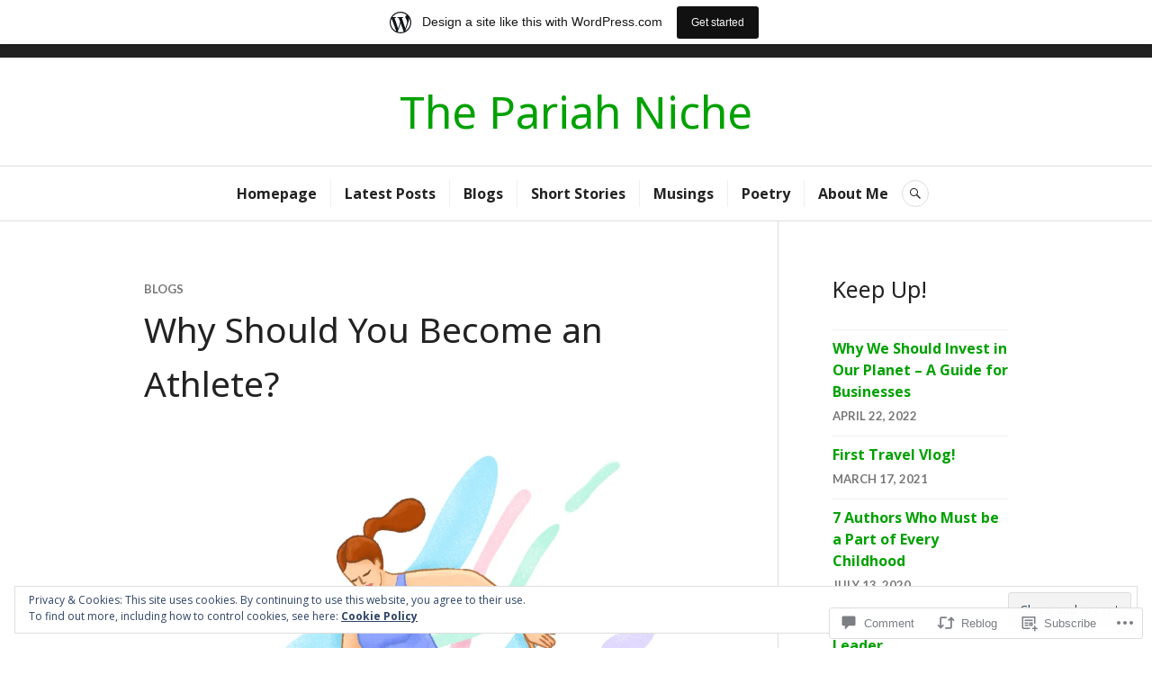

--- FILE ---
content_type: text/html; charset=UTF-8
request_url: https://pariahniche.wordpress.com/2020/06/19/why-should-you-become-an-athlete/
body_size: 38798
content:
<!DOCTYPE html>
<html lang="en">
<head>
<meta charset="UTF-8">
<meta name="viewport" content="width=device-width, initial-scale=1">
<link rel="profile" href="http://gmpg.org/xfn/11">
<link rel="pingback" href="https://pariahniche.wordpress.com/xmlrpc.php">

<title>Why Should You Become an Athlete? &#8211; The Pariah Niche</title>
<script type="text/javascript">
  WebFontConfig = {"google":{"families":["Noto+Sans:r:latin,latin-ext","Open+Sans:r,i,b,bi:latin,latin-ext"]},"api_url":"https:\/\/fonts-api.wp.com\/css"};
  (function() {
    var wf = document.createElement('script');
    wf.src = '/wp-content/plugins/custom-fonts/js/webfont.js';
    wf.type = 'text/javascript';
    wf.async = 'true';
    var s = document.getElementsByTagName('script')[0];
    s.parentNode.insertBefore(wf, s);
	})();
</script><style id="jetpack-custom-fonts-css">.wf-active body, .wf-active button, .wf-active input, .wf-active select, .wf-active textarea{font-family:"Open Sans",sans-serif}.wf-active .hentry div#jp-relatedposts div.jp-relatedposts-items .jp-relatedposts-post-title{font-family:"Open Sans",sans-serif}.wf-active .widget_authors > ul > li > a{font-family:"Open Sans",sans-serif}.wf-active h1, .wf-active h2:not(site-description):not(.author-title), .wf-active h3, .wf-active h4, .wf-active h5, .wf-active h6{font-family:"Noto Sans",sans-serif;font-weight:400;font-style:normal}.wf-active h1{font-style:normal;font-weight:400}.wf-active h2:not(site-description):not(.author-title){font-style:normal;font-weight:400}.wf-active h3{font-style:normal;font-weight:400}.wf-active h4{font-style:normal;font-weight:400}.wf-active h5{font-style:normal;font-weight:400}.wf-active h6{font-style:normal;font-weight:400}.wf-active .post-navigation .post-title{font-family:"Noto Sans",sans-serif;font-weight:400;font-style:normal}.wf-active .widget-title, .wf-active .widgettitle{font-style:normal;font-weight:400}.wf-active .site-title{font-style:normal;font-weight:400}.wf-active .site-description{font-style:normal;font-weight:400}.wf-active .featured-content .entry-title{font-style:normal;font-weight:400}.wf-active .page-title{font-style:normal;font-weight:400}.wf-active .archive .hentry .entry-title, .wf-active .blog .hentry .entry-title, .wf-active .search .hentry .entry-title{font-style:normal;font-weight:400}.wf-active .page .entry-title, .wf-active .single .entry-title{font-style:normal;font-weight:400}.wf-active .author-info .author-name{font-style:normal;font-weight:400}.wf-active .comment-reply-title, .wf-active .comments-title, .wf-active .no-comments{font-style:normal;font-weight:400}.wf-active .no-comments{font-family:"Noto Sans",sans-serif;font-weight:400;font-style:normal}.wf-active .comment-author{font-family:"Noto Sans",sans-serif;font-weight:400;font-style:normal}.wf-active .hentry div#jp-relatedposts h3.jp-relatedposts-headline{font-family:"Noto Sans",sans-serif;font-weight:400;font-style:normal}.wf-active .widget-grofile h4{font-style:normal;font-weight:400}@media screen and (min-width: 768px){.wf-active .site-title{font-style:normal;font-weight:400}}.wf-active .aboutme_widget #am_name{font-style:normal;font-weight:400}.wf-active .aboutme_widget #am_headline{font-style:normal;font-weight:400}</style>
<meta name='robots' content='max-image-preview:large' />
<link rel='dns-prefetch' href='//s0.wp.com' />
<link rel='dns-prefetch' href='//widgets.wp.com' />
<link rel='dns-prefetch' href='//wordpress.com' />
<link rel='dns-prefetch' href='//fonts-api.wp.com' />
<link rel='dns-prefetch' href='//af.pubmine.com' />
<link rel="alternate" type="application/rss+xml" title="The Pariah Niche &raquo; Feed" href="https://pariahniche.wordpress.com/feed/" />
<link rel="alternate" type="application/rss+xml" title="The Pariah Niche &raquo; Comments Feed" href="https://pariahniche.wordpress.com/comments/feed/" />
<link rel="alternate" type="application/rss+xml" title="The Pariah Niche &raquo; Why Should You Become an Athlete? Comments Feed" href="https://pariahniche.wordpress.com/2020/06/19/why-should-you-become-an-athlete/feed/" />
	<script type="text/javascript">
		/* <![CDATA[ */
		function addLoadEvent(func) {
			var oldonload = window.onload;
			if (typeof window.onload != 'function') {
				window.onload = func;
			} else {
				window.onload = function () {
					oldonload();
					func();
				}
			}
		}
		/* ]]> */
	</script>
	<link crossorigin='anonymous' rel='stylesheet' id='all-css-0-1' href='/_static/??-eJx9jFsKAjEMRTdkjYNS8UNcS2caSqfpg0lKcfdORRQf+BM4ufceaEVNOQkmgVhVoep8YmjeOhQGrGuag0dFpoFgLGQEGViuhNuJeQO/BTNKMVN4MMSc+7GV1vGCXWJVySwf9E9JPuBLfKev+kjZPQfRLAHFJ6dGs8Baff/08SWeh6Me9GF30vv5BiA5ZKI=&cssminify=yes' type='text/css' media='all' />
<style id='wp-emoji-styles-inline-css'>

	img.wp-smiley, img.emoji {
		display: inline !important;
		border: none !important;
		box-shadow: none !important;
		height: 1em !important;
		width: 1em !important;
		margin: 0 0.07em !important;
		vertical-align: -0.1em !important;
		background: none !important;
		padding: 0 !important;
	}
/*# sourceURL=wp-emoji-styles-inline-css */
</style>
<link crossorigin='anonymous' rel='stylesheet' id='all-css-2-1' href='/wp-content/plugins/gutenberg-core/v22.2.0/build/styles/block-library/style.css?m=1764855221i&cssminify=yes' type='text/css' media='all' />
<style id='wp-block-library-inline-css'>
.has-text-align-justify {
	text-align:justify;
}
.has-text-align-justify{text-align:justify;}

/*# sourceURL=wp-block-library-inline-css */
</style><style id='wp-block-paragraph-inline-css'>
.is-small-text{font-size:.875em}.is-regular-text{font-size:1em}.is-large-text{font-size:2.25em}.is-larger-text{font-size:3em}.has-drop-cap:not(:focus):first-letter{float:left;font-size:8.4em;font-style:normal;font-weight:100;line-height:.68;margin:.05em .1em 0 0;text-transform:uppercase}body.rtl .has-drop-cap:not(:focus):first-letter{float:none;margin-left:.1em}p.has-drop-cap.has-background{overflow:hidden}:root :where(p.has-background){padding:1.25em 2.375em}:where(p.has-text-color:not(.has-link-color)) a{color:inherit}p.has-text-align-left[style*="writing-mode:vertical-lr"],p.has-text-align-right[style*="writing-mode:vertical-rl"]{rotate:180deg}
/*# sourceURL=/wp-content/plugins/gutenberg-core/v22.2.0/build/styles/block-library/paragraph/style.css */
</style>
<style id='wp-block-quote-inline-css'>
.wp-block-quote{box-sizing:border-box;overflow-wrap:break-word}.wp-block-quote.is-large:where(:not(.is-style-plain)),.wp-block-quote.is-style-large:where(:not(.is-style-plain)){margin-bottom:1em;padding:0 1em}.wp-block-quote.is-large:where(:not(.is-style-plain)) p,.wp-block-quote.is-style-large:where(:not(.is-style-plain)) p{font-size:1.5em;font-style:italic;line-height:1.6}.wp-block-quote.is-large:where(:not(.is-style-plain)) cite,.wp-block-quote.is-large:where(:not(.is-style-plain)) footer,.wp-block-quote.is-style-large:where(:not(.is-style-plain)) cite,.wp-block-quote.is-style-large:where(:not(.is-style-plain)) footer{font-size:1.125em;text-align:right}.wp-block-quote>cite{display:block}
/*# sourceURL=/wp-content/plugins/gutenberg-core/v22.2.0/build/styles/block-library/quote/style.css */
</style>
<style id='wp-block-heading-inline-css'>
h1:where(.wp-block-heading).has-background,h2:where(.wp-block-heading).has-background,h3:where(.wp-block-heading).has-background,h4:where(.wp-block-heading).has-background,h5:where(.wp-block-heading).has-background,h6:where(.wp-block-heading).has-background{padding:1.25em 2.375em}h1.has-text-align-left[style*=writing-mode]:where([style*=vertical-lr]),h1.has-text-align-right[style*=writing-mode]:where([style*=vertical-rl]),h2.has-text-align-left[style*=writing-mode]:where([style*=vertical-lr]),h2.has-text-align-right[style*=writing-mode]:where([style*=vertical-rl]),h3.has-text-align-left[style*=writing-mode]:where([style*=vertical-lr]),h3.has-text-align-right[style*=writing-mode]:where([style*=vertical-rl]),h4.has-text-align-left[style*=writing-mode]:where([style*=vertical-lr]),h4.has-text-align-right[style*=writing-mode]:where([style*=vertical-rl]),h5.has-text-align-left[style*=writing-mode]:where([style*=vertical-lr]),h5.has-text-align-right[style*=writing-mode]:where([style*=vertical-rl]),h6.has-text-align-left[style*=writing-mode]:where([style*=vertical-lr]),h6.has-text-align-right[style*=writing-mode]:where([style*=vertical-rl]){rotate:180deg}
/*# sourceURL=/wp-content/plugins/gutenberg-core/v22.2.0/build/styles/block-library/heading/style.css */
</style>
<style id='wp-block-image-inline-css'>
.wp-block-image>a,.wp-block-image>figure>a{display:inline-block}.wp-block-image img{box-sizing:border-box;height:auto;max-width:100%;vertical-align:bottom}@media not (prefers-reduced-motion){.wp-block-image img.hide{visibility:hidden}.wp-block-image img.show{animation:show-content-image .4s}}.wp-block-image[style*=border-radius] img,.wp-block-image[style*=border-radius]>a{border-radius:inherit}.wp-block-image.has-custom-border img{box-sizing:border-box}.wp-block-image.aligncenter{text-align:center}.wp-block-image.alignfull>a,.wp-block-image.alignwide>a{width:100%}.wp-block-image.alignfull img,.wp-block-image.alignwide img{height:auto;width:100%}.wp-block-image .aligncenter,.wp-block-image .alignleft,.wp-block-image .alignright,.wp-block-image.aligncenter,.wp-block-image.alignleft,.wp-block-image.alignright{display:table}.wp-block-image .aligncenter>figcaption,.wp-block-image .alignleft>figcaption,.wp-block-image .alignright>figcaption,.wp-block-image.aligncenter>figcaption,.wp-block-image.alignleft>figcaption,.wp-block-image.alignright>figcaption{caption-side:bottom;display:table-caption}.wp-block-image .alignleft{float:left;margin:.5em 1em .5em 0}.wp-block-image .alignright{float:right;margin:.5em 0 .5em 1em}.wp-block-image .aligncenter{margin-left:auto;margin-right:auto}.wp-block-image :where(figcaption){margin-bottom:1em;margin-top:.5em}.wp-block-image.is-style-circle-mask img{border-radius:9999px}@supports ((-webkit-mask-image:none) or (mask-image:none)) or (-webkit-mask-image:none){.wp-block-image.is-style-circle-mask img{border-radius:0;-webkit-mask-image:url('data:image/svg+xml;utf8,<svg viewBox="0 0 100 100" xmlns="http://www.w3.org/2000/svg"><circle cx="50" cy="50" r="50"/></svg>');mask-image:url('data:image/svg+xml;utf8,<svg viewBox="0 0 100 100" xmlns="http://www.w3.org/2000/svg"><circle cx="50" cy="50" r="50"/></svg>');mask-mode:alpha;-webkit-mask-position:center;mask-position:center;-webkit-mask-repeat:no-repeat;mask-repeat:no-repeat;-webkit-mask-size:contain;mask-size:contain}}:root :where(.wp-block-image.is-style-rounded img,.wp-block-image .is-style-rounded img){border-radius:9999px}.wp-block-image figure{margin:0}.wp-lightbox-container{display:flex;flex-direction:column;position:relative}.wp-lightbox-container img{cursor:zoom-in}.wp-lightbox-container img:hover+button{opacity:1}.wp-lightbox-container button{align-items:center;backdrop-filter:blur(16px) saturate(180%);background-color:#5a5a5a40;border:none;border-radius:4px;cursor:zoom-in;display:flex;height:20px;justify-content:center;opacity:0;padding:0;position:absolute;right:16px;text-align:center;top:16px;width:20px;z-index:100}@media not (prefers-reduced-motion){.wp-lightbox-container button{transition:opacity .2s ease}}.wp-lightbox-container button:focus-visible{outline:3px auto #5a5a5a40;outline:3px auto -webkit-focus-ring-color;outline-offset:3px}.wp-lightbox-container button:hover{cursor:pointer;opacity:1}.wp-lightbox-container button:focus{opacity:1}.wp-lightbox-container button:focus,.wp-lightbox-container button:hover,.wp-lightbox-container button:not(:hover):not(:active):not(.has-background){background-color:#5a5a5a40;border:none}.wp-lightbox-overlay{box-sizing:border-box;cursor:zoom-out;height:100vh;left:0;overflow:hidden;position:fixed;top:0;visibility:hidden;width:100%;z-index:100000}.wp-lightbox-overlay .close-button{align-items:center;cursor:pointer;display:flex;justify-content:center;min-height:40px;min-width:40px;padding:0;position:absolute;right:calc(env(safe-area-inset-right) + 16px);top:calc(env(safe-area-inset-top) + 16px);z-index:5000000}.wp-lightbox-overlay .close-button:focus,.wp-lightbox-overlay .close-button:hover,.wp-lightbox-overlay .close-button:not(:hover):not(:active):not(.has-background){background:none;border:none}.wp-lightbox-overlay .lightbox-image-container{height:var(--wp--lightbox-container-height);left:50%;overflow:hidden;position:absolute;top:50%;transform:translate(-50%,-50%);transform-origin:top left;width:var(--wp--lightbox-container-width);z-index:9999999999}.wp-lightbox-overlay .wp-block-image{align-items:center;box-sizing:border-box;display:flex;height:100%;justify-content:center;margin:0;position:relative;transform-origin:0 0;width:100%;z-index:3000000}.wp-lightbox-overlay .wp-block-image img{height:var(--wp--lightbox-image-height);min-height:var(--wp--lightbox-image-height);min-width:var(--wp--lightbox-image-width);width:var(--wp--lightbox-image-width)}.wp-lightbox-overlay .wp-block-image figcaption{display:none}.wp-lightbox-overlay button{background:none;border:none}.wp-lightbox-overlay .scrim{background-color:#fff;height:100%;opacity:.9;position:absolute;width:100%;z-index:2000000}.wp-lightbox-overlay.active{visibility:visible}@media not (prefers-reduced-motion){.wp-lightbox-overlay.active{animation:turn-on-visibility .25s both}.wp-lightbox-overlay.active img{animation:turn-on-visibility .35s both}.wp-lightbox-overlay.show-closing-animation:not(.active){animation:turn-off-visibility .35s both}.wp-lightbox-overlay.show-closing-animation:not(.active) img{animation:turn-off-visibility .25s both}.wp-lightbox-overlay.zoom.active{animation:none;opacity:1;visibility:visible}.wp-lightbox-overlay.zoom.active .lightbox-image-container{animation:lightbox-zoom-in .4s}.wp-lightbox-overlay.zoom.active .lightbox-image-container img{animation:none}.wp-lightbox-overlay.zoom.active .scrim{animation:turn-on-visibility .4s forwards}.wp-lightbox-overlay.zoom.show-closing-animation:not(.active){animation:none}.wp-lightbox-overlay.zoom.show-closing-animation:not(.active) .lightbox-image-container{animation:lightbox-zoom-out .4s}.wp-lightbox-overlay.zoom.show-closing-animation:not(.active) .lightbox-image-container img{animation:none}.wp-lightbox-overlay.zoom.show-closing-animation:not(.active) .scrim{animation:turn-off-visibility .4s forwards}}@keyframes show-content-image{0%{visibility:hidden}99%{visibility:hidden}to{visibility:visible}}@keyframes turn-on-visibility{0%{opacity:0}to{opacity:1}}@keyframes turn-off-visibility{0%{opacity:1;visibility:visible}99%{opacity:0;visibility:visible}to{opacity:0;visibility:hidden}}@keyframes lightbox-zoom-in{0%{transform:translate(calc((-100vw + var(--wp--lightbox-scrollbar-width))/2 + var(--wp--lightbox-initial-left-position)),calc(-50vh + var(--wp--lightbox-initial-top-position))) scale(var(--wp--lightbox-scale))}to{transform:translate(-50%,-50%) scale(1)}}@keyframes lightbox-zoom-out{0%{transform:translate(-50%,-50%) scale(1);visibility:visible}99%{visibility:visible}to{transform:translate(calc((-100vw + var(--wp--lightbox-scrollbar-width))/2 + var(--wp--lightbox-initial-left-position)),calc(-50vh + var(--wp--lightbox-initial-top-position))) scale(var(--wp--lightbox-scale));visibility:hidden}}
/*# sourceURL=/wp-content/plugins/gutenberg-core/v22.2.0/build/styles/block-library/image/style.css */
</style>
<style id='global-styles-inline-css'>
:root{--wp--preset--aspect-ratio--square: 1;--wp--preset--aspect-ratio--4-3: 4/3;--wp--preset--aspect-ratio--3-4: 3/4;--wp--preset--aspect-ratio--3-2: 3/2;--wp--preset--aspect-ratio--2-3: 2/3;--wp--preset--aspect-ratio--16-9: 16/9;--wp--preset--aspect-ratio--9-16: 9/16;--wp--preset--color--black: #222222;--wp--preset--color--cyan-bluish-gray: #abb8c3;--wp--preset--color--white: #ffffff;--wp--preset--color--pale-pink: #f78da7;--wp--preset--color--vivid-red: #cf2e2e;--wp--preset--color--luminous-vivid-orange: #ff6900;--wp--preset--color--luminous-vivid-amber: #fcb900;--wp--preset--color--light-green-cyan: #7bdcb5;--wp--preset--color--vivid-green-cyan: #00d084;--wp--preset--color--pale-cyan-blue: #8ed1fc;--wp--preset--color--vivid-cyan-blue: #0693e3;--wp--preset--color--vivid-purple: #9b51e0;--wp--preset--color--dark-gray: #555555;--wp--preset--color--medium-gray: #777777;--wp--preset--color--light-gray: #dddddd;--wp--preset--color--red: #d11415;--wp--preset--gradient--vivid-cyan-blue-to-vivid-purple: linear-gradient(135deg,rgb(6,147,227) 0%,rgb(155,81,224) 100%);--wp--preset--gradient--light-green-cyan-to-vivid-green-cyan: linear-gradient(135deg,rgb(122,220,180) 0%,rgb(0,208,130) 100%);--wp--preset--gradient--luminous-vivid-amber-to-luminous-vivid-orange: linear-gradient(135deg,rgb(252,185,0) 0%,rgb(255,105,0) 100%);--wp--preset--gradient--luminous-vivid-orange-to-vivid-red: linear-gradient(135deg,rgb(255,105,0) 0%,rgb(207,46,46) 100%);--wp--preset--gradient--very-light-gray-to-cyan-bluish-gray: linear-gradient(135deg,rgb(238,238,238) 0%,rgb(169,184,195) 100%);--wp--preset--gradient--cool-to-warm-spectrum: linear-gradient(135deg,rgb(74,234,220) 0%,rgb(151,120,209) 20%,rgb(207,42,186) 40%,rgb(238,44,130) 60%,rgb(251,105,98) 80%,rgb(254,248,76) 100%);--wp--preset--gradient--blush-light-purple: linear-gradient(135deg,rgb(255,206,236) 0%,rgb(152,150,240) 100%);--wp--preset--gradient--blush-bordeaux: linear-gradient(135deg,rgb(254,205,165) 0%,rgb(254,45,45) 50%,rgb(107,0,62) 100%);--wp--preset--gradient--luminous-dusk: linear-gradient(135deg,rgb(255,203,112) 0%,rgb(199,81,192) 50%,rgb(65,88,208) 100%);--wp--preset--gradient--pale-ocean: linear-gradient(135deg,rgb(255,245,203) 0%,rgb(182,227,212) 50%,rgb(51,167,181) 100%);--wp--preset--gradient--electric-grass: linear-gradient(135deg,rgb(202,248,128) 0%,rgb(113,206,126) 100%);--wp--preset--gradient--midnight: linear-gradient(135deg,rgb(2,3,129) 0%,rgb(40,116,252) 100%);--wp--preset--font-size--small: 13px;--wp--preset--font-size--medium: 20px;--wp--preset--font-size--large: 36px;--wp--preset--font-size--x-large: 42px;--wp--preset--font-family--albert-sans: 'Albert Sans', sans-serif;--wp--preset--font-family--alegreya: Alegreya, serif;--wp--preset--font-family--arvo: Arvo, serif;--wp--preset--font-family--bodoni-moda: 'Bodoni Moda', serif;--wp--preset--font-family--bricolage-grotesque: 'Bricolage Grotesque', sans-serif;--wp--preset--font-family--cabin: Cabin, sans-serif;--wp--preset--font-family--chivo: Chivo, sans-serif;--wp--preset--font-family--commissioner: Commissioner, sans-serif;--wp--preset--font-family--cormorant: Cormorant, serif;--wp--preset--font-family--courier-prime: 'Courier Prime', monospace;--wp--preset--font-family--crimson-pro: 'Crimson Pro', serif;--wp--preset--font-family--dm-mono: 'DM Mono', monospace;--wp--preset--font-family--dm-sans: 'DM Sans', sans-serif;--wp--preset--font-family--dm-serif-display: 'DM Serif Display', serif;--wp--preset--font-family--domine: Domine, serif;--wp--preset--font-family--eb-garamond: 'EB Garamond', serif;--wp--preset--font-family--epilogue: Epilogue, sans-serif;--wp--preset--font-family--fahkwang: Fahkwang, sans-serif;--wp--preset--font-family--figtree: Figtree, sans-serif;--wp--preset--font-family--fira-sans: 'Fira Sans', sans-serif;--wp--preset--font-family--fjalla-one: 'Fjalla One', sans-serif;--wp--preset--font-family--fraunces: Fraunces, serif;--wp--preset--font-family--gabarito: Gabarito, system-ui;--wp--preset--font-family--ibm-plex-mono: 'IBM Plex Mono', monospace;--wp--preset--font-family--ibm-plex-sans: 'IBM Plex Sans', sans-serif;--wp--preset--font-family--ibarra-real-nova: 'Ibarra Real Nova', serif;--wp--preset--font-family--instrument-serif: 'Instrument Serif', serif;--wp--preset--font-family--inter: Inter, sans-serif;--wp--preset--font-family--josefin-sans: 'Josefin Sans', sans-serif;--wp--preset--font-family--jost: Jost, sans-serif;--wp--preset--font-family--libre-baskerville: 'Libre Baskerville', serif;--wp--preset--font-family--libre-franklin: 'Libre Franklin', sans-serif;--wp--preset--font-family--literata: Literata, serif;--wp--preset--font-family--lora: Lora, serif;--wp--preset--font-family--merriweather: Merriweather, serif;--wp--preset--font-family--montserrat: Montserrat, sans-serif;--wp--preset--font-family--newsreader: Newsreader, serif;--wp--preset--font-family--noto-sans-mono: 'Noto Sans Mono', sans-serif;--wp--preset--font-family--nunito: Nunito, sans-serif;--wp--preset--font-family--open-sans: 'Open Sans', sans-serif;--wp--preset--font-family--overpass: Overpass, sans-serif;--wp--preset--font-family--pt-serif: 'PT Serif', serif;--wp--preset--font-family--petrona: Petrona, serif;--wp--preset--font-family--piazzolla: Piazzolla, serif;--wp--preset--font-family--playfair-display: 'Playfair Display', serif;--wp--preset--font-family--plus-jakarta-sans: 'Plus Jakarta Sans', sans-serif;--wp--preset--font-family--poppins: Poppins, sans-serif;--wp--preset--font-family--raleway: Raleway, sans-serif;--wp--preset--font-family--roboto: Roboto, sans-serif;--wp--preset--font-family--roboto-slab: 'Roboto Slab', serif;--wp--preset--font-family--rubik: Rubik, sans-serif;--wp--preset--font-family--rufina: Rufina, serif;--wp--preset--font-family--sora: Sora, sans-serif;--wp--preset--font-family--source-sans-3: 'Source Sans 3', sans-serif;--wp--preset--font-family--source-serif-4: 'Source Serif 4', serif;--wp--preset--font-family--space-mono: 'Space Mono', monospace;--wp--preset--font-family--syne: Syne, sans-serif;--wp--preset--font-family--texturina: Texturina, serif;--wp--preset--font-family--urbanist: Urbanist, sans-serif;--wp--preset--font-family--work-sans: 'Work Sans', sans-serif;--wp--preset--spacing--20: 0.44rem;--wp--preset--spacing--30: 0.67rem;--wp--preset--spacing--40: 1rem;--wp--preset--spacing--50: 1.5rem;--wp--preset--spacing--60: 2.25rem;--wp--preset--spacing--70: 3.38rem;--wp--preset--spacing--80: 5.06rem;--wp--preset--shadow--natural: 6px 6px 9px rgba(0, 0, 0, 0.2);--wp--preset--shadow--deep: 12px 12px 50px rgba(0, 0, 0, 0.4);--wp--preset--shadow--sharp: 6px 6px 0px rgba(0, 0, 0, 0.2);--wp--preset--shadow--outlined: 6px 6px 0px -3px rgb(255, 255, 255), 6px 6px rgb(0, 0, 0);--wp--preset--shadow--crisp: 6px 6px 0px rgb(0, 0, 0);}:where(.is-layout-flex){gap: 0.5em;}:where(.is-layout-grid){gap: 0.5em;}body .is-layout-flex{display: flex;}.is-layout-flex{flex-wrap: wrap;align-items: center;}.is-layout-flex > :is(*, div){margin: 0;}body .is-layout-grid{display: grid;}.is-layout-grid > :is(*, div){margin: 0;}:where(.wp-block-columns.is-layout-flex){gap: 2em;}:where(.wp-block-columns.is-layout-grid){gap: 2em;}:where(.wp-block-post-template.is-layout-flex){gap: 1.25em;}:where(.wp-block-post-template.is-layout-grid){gap: 1.25em;}.has-black-color{color: var(--wp--preset--color--black) !important;}.has-cyan-bluish-gray-color{color: var(--wp--preset--color--cyan-bluish-gray) !important;}.has-white-color{color: var(--wp--preset--color--white) !important;}.has-pale-pink-color{color: var(--wp--preset--color--pale-pink) !important;}.has-vivid-red-color{color: var(--wp--preset--color--vivid-red) !important;}.has-luminous-vivid-orange-color{color: var(--wp--preset--color--luminous-vivid-orange) !important;}.has-luminous-vivid-amber-color{color: var(--wp--preset--color--luminous-vivid-amber) !important;}.has-light-green-cyan-color{color: var(--wp--preset--color--light-green-cyan) !important;}.has-vivid-green-cyan-color{color: var(--wp--preset--color--vivid-green-cyan) !important;}.has-pale-cyan-blue-color{color: var(--wp--preset--color--pale-cyan-blue) !important;}.has-vivid-cyan-blue-color{color: var(--wp--preset--color--vivid-cyan-blue) !important;}.has-vivid-purple-color{color: var(--wp--preset--color--vivid-purple) !important;}.has-black-background-color{background-color: var(--wp--preset--color--black) !important;}.has-cyan-bluish-gray-background-color{background-color: var(--wp--preset--color--cyan-bluish-gray) !important;}.has-white-background-color{background-color: var(--wp--preset--color--white) !important;}.has-pale-pink-background-color{background-color: var(--wp--preset--color--pale-pink) !important;}.has-vivid-red-background-color{background-color: var(--wp--preset--color--vivid-red) !important;}.has-luminous-vivid-orange-background-color{background-color: var(--wp--preset--color--luminous-vivid-orange) !important;}.has-luminous-vivid-amber-background-color{background-color: var(--wp--preset--color--luminous-vivid-amber) !important;}.has-light-green-cyan-background-color{background-color: var(--wp--preset--color--light-green-cyan) !important;}.has-vivid-green-cyan-background-color{background-color: var(--wp--preset--color--vivid-green-cyan) !important;}.has-pale-cyan-blue-background-color{background-color: var(--wp--preset--color--pale-cyan-blue) !important;}.has-vivid-cyan-blue-background-color{background-color: var(--wp--preset--color--vivid-cyan-blue) !important;}.has-vivid-purple-background-color{background-color: var(--wp--preset--color--vivid-purple) !important;}.has-black-border-color{border-color: var(--wp--preset--color--black) !important;}.has-cyan-bluish-gray-border-color{border-color: var(--wp--preset--color--cyan-bluish-gray) !important;}.has-white-border-color{border-color: var(--wp--preset--color--white) !important;}.has-pale-pink-border-color{border-color: var(--wp--preset--color--pale-pink) !important;}.has-vivid-red-border-color{border-color: var(--wp--preset--color--vivid-red) !important;}.has-luminous-vivid-orange-border-color{border-color: var(--wp--preset--color--luminous-vivid-orange) !important;}.has-luminous-vivid-amber-border-color{border-color: var(--wp--preset--color--luminous-vivid-amber) !important;}.has-light-green-cyan-border-color{border-color: var(--wp--preset--color--light-green-cyan) !important;}.has-vivid-green-cyan-border-color{border-color: var(--wp--preset--color--vivid-green-cyan) !important;}.has-pale-cyan-blue-border-color{border-color: var(--wp--preset--color--pale-cyan-blue) !important;}.has-vivid-cyan-blue-border-color{border-color: var(--wp--preset--color--vivid-cyan-blue) !important;}.has-vivid-purple-border-color{border-color: var(--wp--preset--color--vivid-purple) !important;}.has-vivid-cyan-blue-to-vivid-purple-gradient-background{background: var(--wp--preset--gradient--vivid-cyan-blue-to-vivid-purple) !important;}.has-light-green-cyan-to-vivid-green-cyan-gradient-background{background: var(--wp--preset--gradient--light-green-cyan-to-vivid-green-cyan) !important;}.has-luminous-vivid-amber-to-luminous-vivid-orange-gradient-background{background: var(--wp--preset--gradient--luminous-vivid-amber-to-luminous-vivid-orange) !important;}.has-luminous-vivid-orange-to-vivid-red-gradient-background{background: var(--wp--preset--gradient--luminous-vivid-orange-to-vivid-red) !important;}.has-very-light-gray-to-cyan-bluish-gray-gradient-background{background: var(--wp--preset--gradient--very-light-gray-to-cyan-bluish-gray) !important;}.has-cool-to-warm-spectrum-gradient-background{background: var(--wp--preset--gradient--cool-to-warm-spectrum) !important;}.has-blush-light-purple-gradient-background{background: var(--wp--preset--gradient--blush-light-purple) !important;}.has-blush-bordeaux-gradient-background{background: var(--wp--preset--gradient--blush-bordeaux) !important;}.has-luminous-dusk-gradient-background{background: var(--wp--preset--gradient--luminous-dusk) !important;}.has-pale-ocean-gradient-background{background: var(--wp--preset--gradient--pale-ocean) !important;}.has-electric-grass-gradient-background{background: var(--wp--preset--gradient--electric-grass) !important;}.has-midnight-gradient-background{background: var(--wp--preset--gradient--midnight) !important;}.has-small-font-size{font-size: var(--wp--preset--font-size--small) !important;}.has-medium-font-size{font-size: var(--wp--preset--font-size--medium) !important;}.has-large-font-size{font-size: var(--wp--preset--font-size--large) !important;}.has-x-large-font-size{font-size: var(--wp--preset--font-size--x-large) !important;}.has-albert-sans-font-family{font-family: var(--wp--preset--font-family--albert-sans) !important;}.has-alegreya-font-family{font-family: var(--wp--preset--font-family--alegreya) !important;}.has-arvo-font-family{font-family: var(--wp--preset--font-family--arvo) !important;}.has-bodoni-moda-font-family{font-family: var(--wp--preset--font-family--bodoni-moda) !important;}.has-bricolage-grotesque-font-family{font-family: var(--wp--preset--font-family--bricolage-grotesque) !important;}.has-cabin-font-family{font-family: var(--wp--preset--font-family--cabin) !important;}.has-chivo-font-family{font-family: var(--wp--preset--font-family--chivo) !important;}.has-commissioner-font-family{font-family: var(--wp--preset--font-family--commissioner) !important;}.has-cormorant-font-family{font-family: var(--wp--preset--font-family--cormorant) !important;}.has-courier-prime-font-family{font-family: var(--wp--preset--font-family--courier-prime) !important;}.has-crimson-pro-font-family{font-family: var(--wp--preset--font-family--crimson-pro) !important;}.has-dm-mono-font-family{font-family: var(--wp--preset--font-family--dm-mono) !important;}.has-dm-sans-font-family{font-family: var(--wp--preset--font-family--dm-sans) !important;}.has-dm-serif-display-font-family{font-family: var(--wp--preset--font-family--dm-serif-display) !important;}.has-domine-font-family{font-family: var(--wp--preset--font-family--domine) !important;}.has-eb-garamond-font-family{font-family: var(--wp--preset--font-family--eb-garamond) !important;}.has-epilogue-font-family{font-family: var(--wp--preset--font-family--epilogue) !important;}.has-fahkwang-font-family{font-family: var(--wp--preset--font-family--fahkwang) !important;}.has-figtree-font-family{font-family: var(--wp--preset--font-family--figtree) !important;}.has-fira-sans-font-family{font-family: var(--wp--preset--font-family--fira-sans) !important;}.has-fjalla-one-font-family{font-family: var(--wp--preset--font-family--fjalla-one) !important;}.has-fraunces-font-family{font-family: var(--wp--preset--font-family--fraunces) !important;}.has-gabarito-font-family{font-family: var(--wp--preset--font-family--gabarito) !important;}.has-ibm-plex-mono-font-family{font-family: var(--wp--preset--font-family--ibm-plex-mono) !important;}.has-ibm-plex-sans-font-family{font-family: var(--wp--preset--font-family--ibm-plex-sans) !important;}.has-ibarra-real-nova-font-family{font-family: var(--wp--preset--font-family--ibarra-real-nova) !important;}.has-instrument-serif-font-family{font-family: var(--wp--preset--font-family--instrument-serif) !important;}.has-inter-font-family{font-family: var(--wp--preset--font-family--inter) !important;}.has-josefin-sans-font-family{font-family: var(--wp--preset--font-family--josefin-sans) !important;}.has-jost-font-family{font-family: var(--wp--preset--font-family--jost) !important;}.has-libre-baskerville-font-family{font-family: var(--wp--preset--font-family--libre-baskerville) !important;}.has-libre-franklin-font-family{font-family: var(--wp--preset--font-family--libre-franklin) !important;}.has-literata-font-family{font-family: var(--wp--preset--font-family--literata) !important;}.has-lora-font-family{font-family: var(--wp--preset--font-family--lora) !important;}.has-merriweather-font-family{font-family: var(--wp--preset--font-family--merriweather) !important;}.has-montserrat-font-family{font-family: var(--wp--preset--font-family--montserrat) !important;}.has-newsreader-font-family{font-family: var(--wp--preset--font-family--newsreader) !important;}.has-noto-sans-mono-font-family{font-family: var(--wp--preset--font-family--noto-sans-mono) !important;}.has-nunito-font-family{font-family: var(--wp--preset--font-family--nunito) !important;}.has-open-sans-font-family{font-family: var(--wp--preset--font-family--open-sans) !important;}.has-overpass-font-family{font-family: var(--wp--preset--font-family--overpass) !important;}.has-pt-serif-font-family{font-family: var(--wp--preset--font-family--pt-serif) !important;}.has-petrona-font-family{font-family: var(--wp--preset--font-family--petrona) !important;}.has-piazzolla-font-family{font-family: var(--wp--preset--font-family--piazzolla) !important;}.has-playfair-display-font-family{font-family: var(--wp--preset--font-family--playfair-display) !important;}.has-plus-jakarta-sans-font-family{font-family: var(--wp--preset--font-family--plus-jakarta-sans) !important;}.has-poppins-font-family{font-family: var(--wp--preset--font-family--poppins) !important;}.has-raleway-font-family{font-family: var(--wp--preset--font-family--raleway) !important;}.has-roboto-font-family{font-family: var(--wp--preset--font-family--roboto) !important;}.has-roboto-slab-font-family{font-family: var(--wp--preset--font-family--roboto-slab) !important;}.has-rubik-font-family{font-family: var(--wp--preset--font-family--rubik) !important;}.has-rufina-font-family{font-family: var(--wp--preset--font-family--rufina) !important;}.has-sora-font-family{font-family: var(--wp--preset--font-family--sora) !important;}.has-source-sans-3-font-family{font-family: var(--wp--preset--font-family--source-sans-3) !important;}.has-source-serif-4-font-family{font-family: var(--wp--preset--font-family--source-serif-4) !important;}.has-space-mono-font-family{font-family: var(--wp--preset--font-family--space-mono) !important;}.has-syne-font-family{font-family: var(--wp--preset--font-family--syne) !important;}.has-texturina-font-family{font-family: var(--wp--preset--font-family--texturina) !important;}.has-urbanist-font-family{font-family: var(--wp--preset--font-family--urbanist) !important;}.has-work-sans-font-family{font-family: var(--wp--preset--font-family--work-sans) !important;}
/*# sourceURL=global-styles-inline-css */
</style>

<style id='classic-theme-styles-inline-css'>
/*! This file is auto-generated */
.wp-block-button__link{color:#fff;background-color:#32373c;border-radius:9999px;box-shadow:none;text-decoration:none;padding:calc(.667em + 2px) calc(1.333em + 2px);font-size:1.125em}.wp-block-file__button{background:#32373c;color:#fff;text-decoration:none}
/*# sourceURL=/wp-includes/css/classic-themes.min.css */
</style>
<link crossorigin='anonymous' rel='stylesheet' id='all-css-4-1' href='/_static/??-eJx9jlmOAjEMRC+E2zTDsHwgjoKStAWBOIlip9HcftJCLAKJH0uuqlc2XjO4FJWiYg716KOgSzYkdxFcdP2m60E850BQaOyWOHjRRwJE/wJ1TmSGL0Vc4dlVqOmcjU4JpsEbCsQt9g275saAtbmQCLTJvjLoqYHyjTuTZuMu0KRbxc1ATinezcNIcUgFTdXERtW7DwylOLTVhwFHKradbuL0s7zv0zN73vXr1eZnvvzdLs7/kHh+KQ==&cssminify=yes' type='text/css' media='all' />
<link rel='stylesheet' id='verbum-gutenberg-css-css' href='https://widgets.wp.com/verbum-block-editor/block-editor.css?ver=1738686361' media='all' />
<link crossorigin='anonymous' rel='stylesheet' id='all-css-6-1' href='/_static/??-eJxtjeEOgjAMhF/I2aAY/GN8FDNKg2Nru7AtvL4zEEPUf3fftXewRIMqmSQDFxNDGZ0kQGWuyATnqbr0RY6VHMCBaHb1O33EGuw685O4NsTSA1qx8wB9UPS/h7vxiXK06DcPrCrwcIIwktC8Dv6V79I735rucj5d265ppxfzeVMP&cssminify=yes' type='text/css' media='all' />
<link rel='stylesheet' id='canard-pt-serif-playfair-display-css' href='https://fonts-api.wp.com/css?family=PT+Serif%3A400%2C700%2C400italic%2C700italic%7CPlayfair+Display%3A400%2C700%2C400italic%2C700italic&#038;subset=cyrillic%2Clatin%2Clatin-ext&#038;ver=6.9-RC2-61304' media='all' />
<link rel='stylesheet' id='canard-lato-inconsolata-css' href='https://fonts-api.wp.com/css?family=Lato%3A400%2C700%2C400italic%2C700italic%7CInconsolata%3A400%2C700&#038;subset=latin%2Clatin-ext&#038;ver=6.9-RC2-61304' media='all' />
<link crossorigin='anonymous' rel='stylesheet' id='all-css-10-1' href='/_static/??-eJx9i0EKAjEMAD9kDWqheBDf0o2xVtKkNC3L/t4VL4qwtxmYgbk6VOkkHfqDChnUMQFGie0G1hemPZrtYLPLgp/WzRW1/B1luMojZTFoNLGmFROs1ZduTYnUsWLsWeVH3J1jbu/1Wi6H4H04nk/BP18qEE9v&cssminify=yes' type='text/css' media='all' />
<link crossorigin='anonymous' rel='stylesheet' id='print-css-11-1' href='/wp-content/mu-plugins/global-print/global-print.css?m=1465851035i&cssminify=yes' type='text/css' media='print' />
<style id='jetpack-global-styles-frontend-style-inline-css'>
:root { --font-headings: unset; --font-base: unset; --font-headings-default: -apple-system,BlinkMacSystemFont,"Segoe UI",Roboto,Oxygen-Sans,Ubuntu,Cantarell,"Helvetica Neue",sans-serif; --font-base-default: -apple-system,BlinkMacSystemFont,"Segoe UI",Roboto,Oxygen-Sans,Ubuntu,Cantarell,"Helvetica Neue",sans-serif;}
/*# sourceURL=jetpack-global-styles-frontend-style-inline-css */
</style>
<link crossorigin='anonymous' rel='stylesheet' id='all-css-14-1' href='/_static/??-eJyNjcEKwjAQRH/IuFRT6kX8FNkmS5K6yQY3Qfx7bfEiXrwM82B4A49qnJRGpUHupnIPqSgs1Cq624chi6zhO5OCRryTR++fW00l7J3qDv43XVNxoOISsmEJol/wY2uR8vs3WggsM/I6uOTzMI3Hw8lOg11eUT1JKA==&cssminify=yes' type='text/css' media='all' />
<script type="text/javascript" id="jetpack_related-posts-js-extra">
/* <![CDATA[ */
var related_posts_js_options = {"post_heading":"h4"};
//# sourceURL=jetpack_related-posts-js-extra
/* ]]> */
</script>
<script type="text/javascript" id="wpcom-actionbar-placeholder-js-extra">
/* <![CDATA[ */
var actionbardata = {"siteID":"173718772","postID":"395","siteURL":"https://pariahniche.wordpress.com","xhrURL":"https://pariahniche.wordpress.com/wp-admin/admin-ajax.php","nonce":"2b992cfbfc","isLoggedIn":"","statusMessage":"","subsEmailDefault":"instantly","proxyScriptUrl":"https://s0.wp.com/wp-content/js/wpcom-proxy-request.js?m=1513050504i&amp;ver=20211021","shortlink":"https://wp.me/pbKUbG-6n","i18n":{"followedText":"New posts from this site will now appear in your \u003Ca href=\"https://wordpress.com/reader\"\u003EReader\u003C/a\u003E","foldBar":"Collapse this bar","unfoldBar":"Expand this bar","shortLinkCopied":"Shortlink copied to clipboard."}};
//# sourceURL=wpcom-actionbar-placeholder-js-extra
/* ]]> */
</script>
<script type="text/javascript" id="jetpack-mu-wpcom-settings-js-before">
/* <![CDATA[ */
var JETPACK_MU_WPCOM_SETTINGS = {"assetsUrl":"https://s0.wp.com/wp-content/mu-plugins/jetpack-mu-wpcom-plugin/moon/jetpack_vendor/automattic/jetpack-mu-wpcom/src/build/"};
//# sourceURL=jetpack-mu-wpcom-settings-js-before
/* ]]> */
</script>
<script crossorigin='anonymous' type='text/javascript'  src='/_static/??-eJx1j10KwjAQhC/kdmuh+iQeRdIkhMRkN+bH2tvbYpUK+jQMM3zD4BhBMhVNBUOF6KuxlNHpEoW8rh4DM+HFksShWq8waS+KVhA5l/ztmmCpcXmHG7CbO75ATPyY3tkM81XpvITuVnWaVtkC/pYgWJPm0V9rg2fzOTJyUkJlkF7k/ALJEPHeLQLEBEbFNCPO4bQ/9n3bHrqud0+pPGch'></script>
<script type="text/javascript" id="rlt-proxy-js-after">
/* <![CDATA[ */
	rltInitialize( {"token":null,"iframeOrigins":["https:\/\/widgets.wp.com"]} );
//# sourceURL=rlt-proxy-js-after
/* ]]> */
</script>
<link rel="EditURI" type="application/rsd+xml" title="RSD" href="https://pariahniche.wordpress.com/xmlrpc.php?rsd" />
<meta name="generator" content="WordPress.com" />
<link rel="canonical" href="https://pariahniche.wordpress.com/2020/06/19/why-should-you-become-an-athlete/" />
<link rel='shortlink' href='https://wp.me/pbKUbG-6n' />
<link rel="alternate" type="application/json+oembed" href="https://public-api.wordpress.com/oembed/?format=json&amp;url=https%3A%2F%2Fpariahniche.wordpress.com%2F2020%2F06%2F19%2Fwhy-should-you-become-an-athlete%2F&amp;for=wpcom-auto-discovery" /><link rel="alternate" type="application/xml+oembed" href="https://public-api.wordpress.com/oembed/?format=xml&amp;url=https%3A%2F%2Fpariahniche.wordpress.com%2F2020%2F06%2F19%2Fwhy-should-you-become-an-athlete%2F&amp;for=wpcom-auto-discovery" />
<!-- Jetpack Open Graph Tags -->
<meta property="og:type" content="article" />
<meta property="og:title" content="Why Should You Become an Athlete?" />
<meta property="og:url" content="https://pariahniche.wordpress.com/2020/06/19/why-should-you-become-an-athlete/" />
<meta property="og:description" content="Run like the wind. Run with the wind. Run. Illustration by: Anand Ayinikatt Athletics is still often associated with the ‘jocks’ alone. This is a common misconception. In real life, despite what al…" />
<meta property="article:published_time" content="2020-06-19T14:45:34+00:00" />
<meta property="article:modified_time" content="2020-06-23T07:35:35+00:00" />
<meta property="og:site_name" content="The Pariah Niche" />
<meta property="og:image" content="https://pariahniche.wordpress.com/wp-content/uploads/2020/06/athlete.jpg" />
<meta property="og:image:width" content="1500" />
<meta property="og:image:height" content="1500" />
<meta property="og:image:alt" content="" />
<meta property="og:locale" content="en_US" />
<meta property="fb:app_id" content="249643311490" />
<meta property="article:publisher" content="https://www.facebook.com/WordPresscom" />
<meta name="twitter:text:title" content="Why Should You Become an Athlete?" />
<meta name="twitter:image" content="https://pariahniche.wordpress.com/wp-content/uploads/2020/06/athlete.jpg?w=640" />
<meta name="twitter:card" content="summary_large_image" />

<!-- End Jetpack Open Graph Tags -->
<link rel="shortcut icon" type="image/x-icon" href="https://s0.wp.com/i/favicon.ico?m=1713425267i" sizes="16x16 24x24 32x32 48x48" />
<link rel="icon" type="image/x-icon" href="https://s0.wp.com/i/favicon.ico?m=1713425267i" sizes="16x16 24x24 32x32 48x48" />
<link rel="apple-touch-icon" href="https://s0.wp.com/i/webclip.png?m=1713868326i" />
<link rel="search" type="application/opensearchdescription+xml" href="https://pariahniche.wordpress.com/osd.xml" title="The Pariah Niche" />
<link rel="search" type="application/opensearchdescription+xml" href="https://s1.wp.com/opensearch.xml" title="WordPress.com" />
<meta name="description" content="Run like the wind. Run with the wind. Run. Illustration by: Anand Ayinikatt Athletics is still often associated with the ‘jocks’ alone. This is a common misconception. In real life, despite what all the movies try to make you believe, anyone can be an athlete if they want to, even the &#039;nerds&#039;. I’ve never come&hellip;" />
<script type="text/javascript">
/* <![CDATA[ */
var wa_client = {}; wa_client.cmd = []; wa_client.config = { 'blog_id': 173718772, 'blog_language': 'en', 'is_wordads': false, 'hosting_type': 0, 'afp_account_id': null, 'afp_host_id': 5038568878849053, 'theme': 'pub/canard', '_': { 'title': 'Advertisement', 'privacy_settings': 'Privacy Settings' }, 'formats': [ 'inline', 'belowpost', 'bottom_sticky', 'sidebar_sticky_right', 'sidebar', 'gutenberg_rectangle', 'gutenberg_leaderboard', 'gutenberg_mobile_leaderboard', 'gutenberg_skyscraper' ] };
/* ]]> */
</script>
		<script type="text/javascript">

			window.doNotSellCallback = function() {

				var linkElements = [
					'a[href="https://wordpress.com/?ref=footer_blog"]',
					'a[href="https://wordpress.com/?ref=footer_website"]',
					'a[href="https://wordpress.com/?ref=vertical_footer"]',
					'a[href^="https://wordpress.com/?ref=footer_segment_"]',
				].join(',');

				var dnsLink = document.createElement( 'a' );
				dnsLink.href = 'https://wordpress.com/advertising-program-optout/';
				dnsLink.classList.add( 'do-not-sell-link' );
				dnsLink.rel = 'nofollow';
				dnsLink.style.marginLeft = '0.5em';
				dnsLink.textContent = 'Do Not Sell or Share My Personal Information';

				var creditLinks = document.querySelectorAll( linkElements );

				if ( 0 === creditLinks.length ) {
					return false;
				}

				Array.prototype.forEach.call( creditLinks, function( el ) {
					el.insertAdjacentElement( 'afterend', dnsLink );
				});

				return true;
			};

		</script>
		<style type="text/css" id="custom-colors-css">	#comments #respond p.form-submit input#comment-submit,
	.widget_flickr #flickr_badge_uber_wrapper td a:last-child {
		background: #222 !important;
		border-color: #222 !important;
	}
	#comments #respond .form-submit input#comment-submit:active,
	#comments #respond .form-submit input#comment-submit:focus,
	#comments #respond .form-submit input#comment-submit:hover,
	.widget_flickr #flickr_badge_uber_wrapper td a:last-child:active,
	.widget_flickr #flickr_badge_uber_wrapper td a:last-child:focus,
	.widget_flickr #flickr_badge_uber_wrapper td a:last-child:hover {
		background: #fff !important;
		color: #222 !important;
	}
	@media screen and (min-width: 960px) {
		.entry-hero .entry-meta,
		.entry-hero .entry-meta a {
			color: #fff !important;
		}
	}
abbr,
		acronym { border-bottom-color: #222222;}
body,
		button,
		input,
		select,
		textarea,
		.menu-toggle,
		.main-navigation a,
		.post-navigation a,
		.sidebar-toggle,
		.widget_tag_cloud a:before,
		.search-toggle,
		.site-title a:active,
		.site-title a:focus,
		.site-title a:hover,
		.content-area .entry-meta a:active,
		.content-area .entry-meta a:focus,
		.content-area .entry-meta a:hover,
		.entry-footer a:active,
		.entry-footer a:focus,
		.entry-footer a:hover,
		.page-links a,
		.comment-list .comment-reply-title small a:active,
		.comment-list .comment-reply-title small a:focus,
		.comment-list .comment-reply-title small a:hover,
		.comment-metadata a:active,
		.comment-metadata a:focus,
		.comment-metadata a:hover,
		.comment-reply-link:active,
		.comment-reply-link:focus,
		.comment-reply-link:hover,
		.widget_goodreads div[class^="gr_custom_title"] a:active,
		.widget_goodreads div[class^="gr_custom_title"] a:focus,
		.widget_goodreads div[class^="gr_custom_title"] a:hover,
		.widget_goodreads div[class^="gr_custom_container"] div[class^="gr_custom_author"] a:active,
		.widget_goodreads div[class^="gr_custom_container"] div[class^="gr_custom_author"] a:focus,
		.widget_goodreads div[class^="gr_custom_container"] div[class^="gr_custom_author"] a:hover,
		#comments #respond .comment-form-fields p.comment-form-posting-as,
		#comments #respond .comment-form-fields p.comment-form-log-out,
		#comments #respond #comment-form-identity #comment-form-nascar p,
		#comments #respond #comment-form-load-service p,
		#comments #respond #comment-form-comment textarea,
		#comments #comment-form-share-text-padder textarea,
		#comments #respond .comment-form-fields label,
		#comments #respond .comment-form-fields label span.required,
		#comments #respond .comment-form-fields label span.nopublish,
		#comments #respond .comment-form-fields div.comment-form-input input,
		#comments #respond .comment-form-service a:active,
		#comments #respond .comment-form-service a:focus,
		#comments #respond .comment-form-service a:hover,
		.widget_authors > ul > li > a,
		.wp_widget_tag_cloud a:before { color: #222222;}
body,
		button:active,
		input[type="button"]:active,
		input[type="reset"]:active,
		input[type="submit"]:active,
		button:focus,
		input[type="button"]:focus,
		input[type="reset"]:focus,
		input[type="submit"]:focus,
		button:hover,
		input[type="button"]:hover,
		input[type="reset"]:hover,
		input[type="submit"]:hover,
		input[type="text"],
		input[type="email"],
		input[type="url"],
		input[type="password"],
		input[type="search"],
		textarea,
		.search-form:before,
		.menu-toggle,
		.dropdown-toggle,
		.main-navigation > div > ul,
		.comment-navigation a,
		.posts-navigation a,
		.sidebar-toggle,
		.page-links a,
		.post-link .genericon,
		#infinite-handle span button,
		#infinite-handle span button:active,
		#infinite-handle span button:focus,
		#infinite-handle span button:hover,
		.main-navigation.toggled > div,
		.main-navigation > div:before,
		.main-navigation ul ul,
		.main-navigation ul ul li,
		#comments #respond #comment-form-comment,
		#comments #comment-form-share-text-padder,
		#comments #respond .comment-form-fields div.comment-form-input,
		#comments .comment #respond #comment-form-comment,
		#comments .comment #comment-form-share-text-padder,
		#comments .comment #respond .comment-form-fields div.comment-form-input,
		.widget_akismet_widget .a-stats a:active,
		.widget_akismet_widget .a-stats a:focus,
		.widget_akismet_widget .a-stats a:hover { background-color: #ffffff;}
mark,
		ins,
		button,
		input[type="button"],
		input[type="reset"],
		input[type="submit"],
		.comment-navigation a:active,
		.comment-navigation a:focus,
		.comment-navigation a:hover,
		.posts-navigation a:active,
		.posts-navigation a:focus,
		.posts-navigation a:hover,
		.sticky-post,
		#infinite-handle span button:active,
		#infinite-handle span button:focus,
		#infinite-handle span button:hover,
		.widget_akismet_widget .a-stats a { color: #ffffff;}
blockquote { color: #5E5E5E;}
caption,
		.footer-navigation a,
		.post-navigation .meta-nav,
		.widget_recent_entries .post-date,
		.widget_rss cite,
		.widget_rss .rss-date,
		.site-description,
		.entry-hero .entry-meta a,
		.content-area .entry-meta,
		.content-area .entry-meta a,
		.entry-footer,
		.entry-footer a,
		.page-links,
		.page-links > .page-links-title,
		.author-info .author-title,
		.comment-list .comment-reply-title small,
		.comment-metadata,
		.comment-reply-link,
		.comment-metadata a,
		.comment-list .comment-reply-title small a,
		.wp-caption,
		.gallery-caption,
		.site-content .jetpack-recipe .jetpack-recipe-meta,
		.hentry div#jp-relatedposts div.jp-relatedposts-items .jp-relatedposts-post-context,
		.widget_goodreads div[class^="gr_custom_author"] { color: #777777;}
::input-placeholder { color: #777777;}
::-webkit-input-placeholder { color: #777777;}
:-moz-placeholder { color: #777777;}
::-moz-placeholder { color: #777777;}
::-ms-input-placeholder { color: #777777;}
hr,
		.widget-area:before,
		.comment-list:before,
		.comment-navigation + .comment-respond:before,
		div#jp-relatedposts:before { background-color: #DDDDDD;}
input[type="text"],
		input[type="email"],
		input[type="url"],
		input[type="password"],
		input[type="search"],
		textarea,
		.search-form .search-submit,
		.search-form .search-submit:active,
		.search-form .search-submit:focus,
		.search-form .search-submit:hover,
		.menu-toggle,
		.menu-toggle:active,
		.menu-toggle:focus,
		.menu-toggle:hover,
		.dropdown-toggle,
		.dropdown-toggle:active,
		.dropdown-toggle:focus,
		.dropdown-toggle:hover,
		.main-navigation > div > ul,
		.sidebar-toggle,
		.sidebar-toggle:active,
		.sidebar-toggle:focus,
		.sidebar-toggle:hover,
		.author-info,
		.search-toggle,
		.search-toggle:active,
		.search-toggle:focus,
		.search-toggle:hover,
		.page-links a,
		.page-links > span,
		.page-links a:active,
		.page-links a:focus,
		.page-links a:hover,
		.main-navigation ul ul,
		#comments #respond #comment-form-comment,
		#comments #comment-form-share-text-padder,
		#comments #respond .comment-form-fields div.comment-form-input,
		.widget.top_rated .pd_top_rated_holder_posts > p,
		.widget.top_rated ul { border-color: #DDDDDD;}
th,
		td,
		.footer-widget-inner .widget,
		.site-header,
		.featured-content,
		.comment-list { border-bottom-color: #DDDDDD;}
.rtl .site-main,
		.widget-area { border-left-color: #DDDDDD;}
.site-main,
		.rtl .widget-area { border-right-color: #DDDDDD;}
table,
		.footer-navigation,
		.comment-navigation + .comment-respond,
		.footer-widget,
		.comments-area,
		div#jp-relatedposts,
		.search-navigation,
		.header-image { border-top-color: #DDDDDD;}
blockquote:before { color: #DDDDDD;}
a:focus,
		.bypostauthor .fn,
		div#jp-relatedposts a:focus { outline-color: #DDDDDD;}
pre,
		thead,
		.search-form.hover:before,
		.menu-toggle:active,
		.menu-toggle:focus,
		.menu-toggle:hover,
		.dropdown-toggle:active,
		.dropdown-toggle:focus,
		.dropdown-toggle:hover,
		.post-navigation a:active,
		.post-navigation a:focus,
		.post-navigation a:hover,
		.sidebar-toggle:active,
		.sidebar-toggle:focus,
		.sidebar-toggle:hover,
		.search-toggle:active,
		.search-toggle:focus,
		.search-toggle:hover,
		.search-form.hover:before,
		.page-links a,
		.page-links > span,
		.page-links a:active,
		.page-links a:focus,
		.page-links a:hover { background-color: #EFEFEF;}
.comment-navigation a,
		.posts-navigation a,
		.post-navigation a,
		.gallery,
		#infinite-handle span button { border-color: #EFEFEF;}
.main-navigation > div > ul > li:last-child,
		.main-navigation ul,
		.widget_archive ul,
		.widget_categories ul,
		.widget_links ul,
		.widget_meta ul,
		.widget_nav_menu ul,
		.widget_pages ul,
		.widget_recent_comments ul,
		.widget_recent_entries ul,
		.widget_rss ul,
		.page-header,
		.entry-footer > span:last-of-type,
		.comment-list .comment:not(:last-of-type),
		.comment-list .depth-1:not(:last-of-type),
		.sd-like.jetpack-likes-widget-wrapper,
		.sd-rating,
		.sd-sharing-enabled:not(#jp-post-flair),
		.widget_goodreads div[class^="gr_custom_each_container"]:last-of-type,
		.widget_rss_links ul,
		.widget_rss_links p:last-of-type,
		.hentry .wpcom-reblog-snapshot .reblogger-note,
		.widget_authors ul,
		.widget_jp_blogs_i_follow ol,
		.widget_blog-stats ul,
		.widget_top-clicks ul,
		.widget_top-posts ul,
		.widget.top_rated ul,
		.widget_upcoming_events_widget ul,
		.widget_recent_comments tr,
		.widget_recent_comments td { border-bottom-color: #EFEFEF;}
.main-navigation .nav-menu > li + li,
		.footer-navigation li + li { border-left-color: #EFEFEF;}
.rtl .main-navigation .nav-menu > li + li,
		.rtl .footer-navigation li + li { border-right-color: #EFEFEF;}
.main-navigation li,
		.posts-navigation,
		.widget_archive li,
		.widget_categories li,
		.widget_links li,
		.widget_meta li,
		.widget_nav_menu li,
		.widget_pages li,
		.widget_recent_comments li,
		.widget_recent_entries li,
		.widget_rss li,
		.archive .hentry,
		.blog .hentry,
		.search .hentry,
		.entry-footer .byline,
		.entry-footer .cat-links,
		.entry-footer .comments-link,
		.entry-footer .edit-link,
		.entry-footer .posted-on,
		.entry-footer .tags-links,
		.page-links,
		.comment-list .comment .comment:first-of-type,
		.comment-list .comment-respond,
		#infinite-handle,
		.infinite-loader,
		.archive .infinite-wrap .hentry:first-of-type,
		.blog .infinite-wrap .hentry:first-of-type,
		.search .infinite-wrap .hentry:first-of-type,
		.widget_goodreads div[class^="gr_custom_each_container"],
		.widget_rss_links li,
		.widget_rss_links p,
		.widget_authors li,
		.widget_jp_blogs_i_follow li,
		.widgets-list-layout li,
		.widget_top-clicks li,
		.widget_top-posts li,
		.widget.top_rated li,
		.widget_upcoming_events_widget li,
		.widget_recent_comments table { border-top-color: #EFEFEF;}
.toggled .menu-toggle,
		.main-navigation.toggled > div,
		.social-navigation,
		.bottom-navigation,
		.sidebar-toggle.toggled,
		.site-top,
		.toggled .search-toggle,
		.search-header .search-form,
		.site-social,
		.site-footer,
		#infinite-footer { background-color: #222222;}
.toggled .menu-toggle,
		.sidebar-toggle.toggled,
		.toggled .search-toggle,
		.wp-block-button .wp-block-button__link:active,
		.wp-block-button .wp-block-button__link:focus,
		.wp-block-button .wp-block-button__link:hover { border-color: #222222;}
.main-navigation.toggled > div:before,
		.search-header.toggled .search-toggle:after { border-bottom-color: #222222;}
.toggled .menu-toggle:active,
		.toggled .menu-toggle:focus,
		.toggled .menu-toggle:hover,
		.sidebar-toggle.toggled:active,
		.sidebar-toggle.toggled:focus,
		.sidebar-toggle.toggled:hover,
		.toggled .search-toggle:active,
		.toggled .search-toggle:focus,
		.toggled .search-toggle:hover { background-color: #515151;}
.toggled .menu-toggle:active,
		.toggled .menu-toggle:focus,
		.toggled .menu-toggle:hover,
		.sidebar-toggle.toggled:active,
		.sidebar-toggle.toggled:focus,
		.sidebar-toggle.toggled:hover,
		.toggled .search-toggle:active,
		.toggled .search-toggle:focus,
		.toggled .search-toggle:hover { border-color: #515151;}
.social-navigation,
		.bottom-navigation,
		.site-social { border-bottom-color: #515151;}
.secondary-navigation li + li { border-left-color: #515151;}
.rtl .secondary-navigation li + li { border-right-color: #515151;}
.site-info .sep,
		.wp-block-button .wp-block-button__link:active,
		.wp-block-button .wp-block-button__link:focus,
		.wp-block-button .wp-block-button__link:hover,
		.is-style-outline>.wp-block-button__link:not(.has-text-color):active,
		.is-style-outline>.wp-block-button__link:not(.has-text-color):focus,
		.is-style-outline>.wp-block-button__link:not(.has-text-color):hover { color: #515151;}
.social-navigation a:focus,
		.secondary-navigation a:focus,
		.bottom-navigation a:focus,
		.site-info a:focus { outline-color: #636363;}
.social-navigation a,
		.secondary-navigation a,
		.bottom-navigation a,
		.site-top,
		.site-info,
		.site-info a,
		#infinite-footer,
		#infinite-footer .blog-info a { color: #C9C9C9;}
.toggled .menu-toggle,
		.social-navigation a:active,
		.social-navigation a:focus,
		.social-navigation a:hover,
		.secondary-navigation a:active,
		.secondary-navigation a:focus,
		.secondary-navigation a:hover,
		.bottom-navigation a:active,
		.bottom-navigation a:focus,
		.bottom-navigation a:hover,
		.sidebar-toggle.toggled,
		.toggled .search-toggle,
		.site-info a:active,
		.site-info a:focus,
		.site-info a:hover,
		#infinite-footer .blog-credits a:active,
		#infinite-footer .blog-credits a:focus,
		#infinite-footer .blog-credits a:hover,
		#infinite-footer .blog-info a:active,
		#infinite-footer .blog-info a:focus,
		#infinite-footer .blog-info a:hover { color: #F2F2F2;}
mark,
		ins,
		button,
		input[type="button"],
		input[type="reset"],
		input[type="submit"],
		.comment-navigation a:active,
		.comment-navigation a:focus,
		.comment-navigation a:hover,
		.posts-navigation a:active,
		.posts-navigation a:focus,
		.posts-navigation a:hover,
		.featured-content .hentry:not(.has-post-thumbnail):hover .post-thumbnail,
		.featured-content .hentry:not(.has-post-thumbnail) .post-thumbnail:focus,
		.sticky-post,
		.post-link,
		#infinite-handle span button:active,
		#infinite-handle span button:focus,
		#infinite-handle span button:hover,
		.widget_akismet_widget .a-stats a,
		.milestone-widget .milestone-header,
		.wp-block-button .wp-block-button__link { background-color: #00A100;}
button,
		input[type="button"],
		input[type="reset"],
		input[type="submit"],
		.comment-navigation a:active,
		.comment-navigation a:focus,
		.comment-navigation a:hover,
		.posts-navigation a:active,
		.posts-navigation a:focus,
		.posts-navigation a:hover,
		#infinite-handle span button:active,
		#infinite-handle span button:focus,
		#infinite-handle span button:hover,
		.widget_akismet_widget .a-stats a,
		.wp-block-button .wp-block-button__link { border-color: #00A100;}
pre { border-left-color: #00A100;}
.rtl pre { border-right-color: #00A100;}
button:active,
		input[type="button"]:active,
		input[type="reset"]:active,
		input[type="submit"]:active,
		button:focus,
		input[type="button"]:focus,
		input[type="reset"]:focus,
		input[type="submit"]:focus,
		button:hover,
		input[type="button"]:hover,
		input[type="reset"]:hover,
		input[type="submit"]:hover,
		.search-form:before,
		a,
		.menu-toggle:active,
		.menu-toggle:focus,
		.menu-toggle:hover,
		.dropdown-toggle,
		.dropdown-toggle:active,
		.dropdown-toggle:focus,
		.dropdown-toggle:hover,
		.main-navigation a:active,
		.main-navigation a:focus,
		.main-navigation a:hover,
		.main-navigation .current_page_item > a,
		.main-navigation .current-menu-item > a,
		.main-navigation .current_page_ancestor > a,
		.footer-navigation a:active,
		.footer-navigation a:focus,
		.footer-navigation a:hover,
		.comment-navigation a,
		.posts-navigation a,
		.post-navigation a:active .post-title,
		.post-navigation a:focus .post-title,
		.post-navigation a:hover .post-title,
		.sidebar-toggle:active,
		.sidebar-toggle:focus,
		.sidebar-toggle:hover,
		.search-toggle:active,
		.search-toggle:focus,
		.search-toggle:hover,
		.site-title,
		.page-links > span,
		.page-links a:active,
		.page-links a:focus,
		.page-links a:hover,
		.post-link .genericon,
		.required,
		.site-content .contact-form label span,
		#infinite-handle span button,
		.widget_goodreads div[class^="gr_custom_title"] a,
		.main-navigation .menu-item-has-children > a:after,
		#comments #respond .comment-form-service a,
		.widget_akismet_widget .a-stats a:active,
		.widget_akismet_widget .a-stats a:focus,
		.widget_akismet_widget .a-stats a:hover,
		.widget_akismet_widget .a-stats a:active .count,
		.widget_akismet_widget .a-stats a:focus .count,
		.widget_akismet_widget .a-stats a:hover .count,
		.widget_authors > ul > li > a:active,
		.widget_authors > ul > li > a:focus,
		.widget_authors > ul > li > a:hover,
		.is-style-outline>.wp-block-button__link:not(.has-text-color) { color: #00A100;}
</style>
<!-- Jetpack Google Analytics -->
			<script type='text/javascript'>
				var _gaq = _gaq || [];
				_gaq.push(['_setAccount', 'UA-165585678-1']);
_gaq.push(['_trackPageview']);
				(function() {
					var ga = document.createElement('script'); ga.type = 'text/javascript'; ga.async = true;
					ga.src = ('https:' === document.location.protocol ? 'https://ssl' : 'http://www') + '.google-analytics.com/ga.js';
					var s = document.getElementsByTagName('script')[0]; s.parentNode.insertBefore(ga, s);
				})();
			</script>
			<!-- End Jetpack Google Analytics -->
<script type="text/javascript">
	window.google_analytics_uacct = "UA-52447-2";
</script>

<script type="text/javascript">
	var _gaq = _gaq || [];
	_gaq.push(['_setAccount', 'UA-52447-2']);
	_gaq.push(['_gat._anonymizeIp']);
	_gaq.push(['_setDomainName', 'wordpress.com']);
	_gaq.push(['_initData']);
	_gaq.push(['_trackPageview']);

	(function() {
		var ga = document.createElement('script'); ga.type = 'text/javascript'; ga.async = true;
		ga.src = ('https:' == document.location.protocol ? 'https://ssl' : 'http://www') + '.google-analytics.com/ga.js';
		(document.getElementsByTagName('head')[0] || document.getElementsByTagName('body')[0]).appendChild(ga);
	})();
</script>
<link crossorigin='anonymous' rel='stylesheet' id='all-css-0-3' href='/_static/??-eJyVjkEKwkAMRS9kG2rR4kI8irTpIGknyTCZ0OtXsRXc6fJ9Ho8PS6pQpQQpwF6l6A8SgymU1OO8MbCqwJ0EYYiKs4EtlEKu0ewAvxdYR4/BAPusbiF+pH34N/i+5BRHMB8MM6VC+pS/qGaSV/nG16Y7tZfu3DbHaQXdH15M&cssminify=yes' type='text/css' media='all' />
</head>

<body class="wp-singular post-template-default single single-post postid-395 single-format-standard wp-embed-responsive wp-theme-pubcanard customizer-styles-applied jetpack-reblog-enabled has-marketing-bar has-marketing-bar-theme-canard">
<div id="page" class="hfeed site">
	<a class="skip-link screen-reader-text" href="#content">Skip to content</a>

	<header id="masthead" class="site-header" role="banner">
					<div class="site-top">
				<div class="site-top-inner">
																<nav class="social-navigation" role="navigation">
													</nav><!-- .social-navigation -->
									</div><!-- .site-top-inner -->
			</div><!-- .site-top -->
		
		<div class="site-branding">
			<a href="https://pariahniche.wordpress.com/" class="site-logo-link" rel="home" itemprop="url"></a>			<h1 class="site-title"><a href="https://pariahniche.wordpress.com/" rel="home">The Pariah Niche</a></h1>
			<h2 class="site-description">One with the misfits.</h2>
		</div><!-- .site-branding -->

		
		<div id="search-navigation" class="search-navigation">
			<div class="search-navigation-inner">
									<nav id="site-navigation" class="main-navigation" role="navigation">
						<button class="menu-toggle" aria-controls="primary-menu" aria-expanded="false"><span class="screen-reader-text">Primary Menu</span></button>
						<div class="menu-arsenal-container"><ul id="primary-menu" class="menu"><li id="menu-item-189" class="menu-item menu-item-type-custom menu-item-object-custom menu-item-189"><a href="https://thepariahniche.com/">Homepage</a></li>
<li id="menu-item-232" class="menu-item menu-item-type-post_type menu-item-object-page current_page_parent menu-item-232"><a href="https://pariahniche.wordpress.com/blogs/">Latest Posts</a></li>
<li id="menu-item-270" class="menu-item menu-item-type-post_type menu-item-object-page menu-item-270"><a href="https://pariahniche.wordpress.com/blogs-2/">Blogs</a></li>
<li id="menu-item-329" class="menu-item menu-item-type-taxonomy menu-item-object-category menu-item-329"><a href="https://pariahniche.wordpress.com/category/short-stories/">Short Stories</a></li>
<li id="menu-item-195" class="menu-item menu-item-type-post_type menu-item-object-page menu-item-195"><a href="https://pariahniche.wordpress.com/musings/">Musings</a></li>
<li id="menu-item-196" class="menu-item menu-item-type-post_type menu-item-object-page menu-item-196"><a href="https://pariahniche.wordpress.com/poetry/">Poetry</a></li>
<li id="menu-item-231" class="menu-item menu-item-type-post_type menu-item-object-page menu-item-231"><a href="https://pariahniche.wordpress.com/about-me/">About Me</a></li>
</ul></div>					</nav><!-- #site-navigation -->
								<div id="search-header" class="search-header">
					<button class="search-toggle" aria-controls="search-form" aria-expanded="false"><span class="screen-reader-text">Search</span></button>
					<form role="search" method="get" class="search-form" action="https://pariahniche.wordpress.com/">
				<label>
					<span class="screen-reader-text">Search for:</span>
					<input type="search" class="search-field" placeholder="Search &hellip;" value="" name="s" />
				</label>
				<input type="submit" class="search-submit" value="Search" />
			</form>				</div><!-- #search-header -->
			</div><!-- .search-navigation-inner -->
		</div><!-- #search-navigation -->
	</header><!-- #masthead -->

	<div id="content" class="site-content">

	<div class="site-content-inner">
		<div id="primary" class="content-area">
			<main id="main" class="site-main" role="main">

				
					
<article id="post-395" class="post-395 post type-post status-publish format-standard hentry category-blogs tag-athletes tag-character tag-discipline tag-endurance tag-exercise tag-happiness tag-health tag-intelligence tag-peace tag-sports tag-strength">
	<header class="entry-header">
		
		<div class="entry-meta"><span class="cat-links"><a href="https://pariahniche.wordpress.com/category/blogs/" rel="category tag">Blogs</a></span></div><h1 class="entry-title">Why Should You Become an Athlete?</h1>	</header><!-- .entry-header -->

	
	<div class="entry-content">
		
<figure class="wp-block-image size-large"><img data-attachment-id="397" data-permalink="https://pariahniche.wordpress.com/athlete/" data-orig-file="https://pariahniche.wordpress.com/wp-content/uploads/2020/06/athlete.jpg" data-orig-size="1500,1500" data-comments-opened="1" data-image-meta="{&quot;aperture&quot;:&quot;0&quot;,&quot;credit&quot;:&quot;&quot;,&quot;camera&quot;:&quot;&quot;,&quot;caption&quot;:&quot;&quot;,&quot;created_timestamp&quot;:&quot;0&quot;,&quot;copyright&quot;:&quot;&quot;,&quot;focal_length&quot;:&quot;0&quot;,&quot;iso&quot;:&quot;0&quot;,&quot;shutter_speed&quot;:&quot;0&quot;,&quot;title&quot;:&quot;&quot;,&quot;orientation&quot;:&quot;1&quot;}" data-image-title="athlete" data-image-description="" data-image-caption="" data-medium-file="https://pariahniche.wordpress.com/wp-content/uploads/2020/06/athlete.jpg?w=300" data-large-file="https://pariahniche.wordpress.com/wp-content/uploads/2020/06/athlete.jpg?w=720" width="1024" height="1024" src="https://pariahniche.wordpress.com/wp-content/uploads/2020/06/athlete.jpg?w=1024" alt="" class="wp-image-397" srcset="https://pariahniche.wordpress.com/wp-content/uploads/2020/06/athlete.jpg?w=1024 1024w, https://pariahniche.wordpress.com/wp-content/uploads/2020/06/athlete.jpg?w=150 150w, https://pariahniche.wordpress.com/wp-content/uploads/2020/06/athlete.jpg?w=300 300w, https://pariahniche.wordpress.com/wp-content/uploads/2020/06/athlete.jpg?w=768 768w, https://pariahniche.wordpress.com/wp-content/uploads/2020/06/athlete.jpg?w=1440 1440w, https://pariahniche.wordpress.com/wp-content/uploads/2020/06/athlete.jpg 1500w" sizes="(max-width: 1024px) 100vw, 1024px" /><figcaption>Run like the wind. Run with the wind. Run. <br>Illustration by: Anand Ayinikatt</figcaption></figure>



<p>Athletics is still often associated with the ‘jocks’ alone. This is a common misconception.</p>



<p><amp-fit-text layout="fixed-height" min-font-size="6" max-font-size="72" height="80">In real life, despite what all the movies try to make you believe, anyone can be an athlete if they want to, even the &#8216;nerds&#8217;. I’ve never come across a rule explicitly stating that you either have to be a jock or a nerd; personally, I think it’s best to try to achieve a balance between both. I was an enthusiastic participant in sports but I’ve won my fair share of quizzes too, and these are some of the major physical, mental, and emotional benefits being out on the field has given me over the years, all of which still help me navigate the pitfalls of daily life.</amp-fit-text></p>



<amp-fit-text layout="fixed-height" min-font-size="6" max-font-size="72" height="80"><h3 class="wp-block-heading"><strong>Physical Fitness:</strong></h3></amp-fit-text>



<p><amp-fit-text layout="fixed-height" min-font-size="6" max-font-size="72" height="80">The physical benefits of being an athlete hardly needs an explanation; just like in most other physical activities, the more you sweat it out, the fitter you get. Your ability to move swiftly, as well as your overall dexterity, increases with the number of hours you put in at the track or field or pool, or doing just about any physical activity that gets your heart pumping.</amp-fit-text></p>



<p><amp-fit-text layout="fixed-height" min-font-size="6" max-font-size="72" height="80">Even after your college years, try to stick to a lifestyle that is at least moderately active and you’ll notice that your metabolism remains consistently active, so you won’t have to go on crazy diets to shed the extra pounds.</amp-fit-text></p>



<p><amp-fit-text layout="fixed-height" min-font-size="6" max-font-size="72" height="80">You’ll also notice that you don’t get winded as quickly as some. Your physical endurance will be more, so that you can trek better and cover more ground. And when you finally reach the top, you actually get to enjoy the view while still riding the high of the adrenaline rush you get from the exertion.</amp-fit-text></p>



<amp-fit-text layout="fixed-height" min-font-size="6" max-font-size="72" height="80"><h3 class="wp-block-heading"><strong>Mental Prowess:</strong></h3></amp-fit-text>



<p><amp-fit-text layout="fixed-height" min-font-size="6" max-font-size="72" height="80">Let’s take a team sport as an example here. If you spend enough time on a field or a court, you might not even notice how quickly you make decisions when you are in the middle of a heated game. Each direction you choose to run in, every kick you make, every pass you manage successfully, is a direct result of your brain kicking into action, sometimes on pure instinct.</amp-fit-text></p>



<p><amp-fit-text layout="fixed-height" min-font-size="6" max-font-size="72" height="80">This instinct to make quick decisions under duress hones your mental faculties, helping you make better choices on and off the field. It can come in handy in other areas of your life as well, when you are faced with a tricky dilemma or the need to make a spur-of-the-moment decision as a leader.</amp-fit-text></p>



<p><amp-fit-text layout="fixed-height" min-font-size="6" max-font-size="72" height="80">Your overall mental health gets a boost as well, and not just from the endorphins that rush to your brain when you take to the field.</amp-fit-text></p>



<p><amp-fit-text layout="fixed-height" min-font-size="6" max-font-size="72" height="80">Athletes have been known to have higher self-esteem. The more your self-esteem, the more confidence you have to tackle hurdles. And the more hurdles you tackle on a green field, the higher are your chances of tackling the metaphorical hurdles in real life.</amp-fit-text></p>



<amp-fit-text layout="fixed-height" min-font-size="6" max-font-size="72" height="80"><h3 class="wp-block-heading"><strong>Disciplined Lifestyle:</strong></h3></amp-fit-text>



<blockquote class="wp-block-quote is-layout-flow wp-block-quote-is-layout-flow"><p>Rule your mind or it will rule you.</p><cite>Horace</cite></blockquote>



<p><amp-fit-text layout="fixed-height" min-font-size="6" max-font-size="72" height="80">One of the most common struggles faced by our generation is that of balancing a healthy work-life schedule without becoming overwhelmed. And the answer to this is discipline, the key to a productive lifestyle after you leave the protection of childhood and enter the real world as an adult.</amp-fit-text></p>



<p><amp-fit-text layout="fixed-height" min-font-size="6" max-font-size="72" height="80"> Whether you are a team tearing towards a common goal, or a lone wolf burning up a synthetic track, you need focus and discipline to be able to emerge victorious. So, discipline is a skill that is either drilled into you by relentless coaches or one that you pick up out of necessity.</amp-fit-text></p>



<p><amp-fit-text layout="fixed-height" min-font-size="6" max-font-size="72" height="80">After getting accustomed to strict drills and unholy hours as an athlete, you find it easier to be systematic and organized in life. You will be able to map out game-plans and stick to them without breaking a sweat.</amp-fit-text></p>



<p><amp-fit-text layout="fixed-height" min-font-size="6" max-font-size="72" height="80">In addition to disciplining your schedule, you also learn to discipline your mind, your body, your thoughts, and your emotions, giving you considerable advantages at work and at play.</amp-fit-text></p>



<amp-fit-text layout="fixed-height" min-font-size="6" max-font-size="72" height="80"><h3 class="wp-block-heading"><strong>Character Cultivation:</strong></h3></amp-fit-text>



<p><amp-fit-text layout="fixed-height" min-font-size="6" max-font-size="72" height="80">The team spirit that is an essence of sports also consciously or subconsciously cultivate core values in us that will forever shape our characters. If you are a team player, then you are already capable of sharing, be it responsibilities or glory. You are capable of caring, about your teammates as well as victory. And you are capable of empathy, be it looking out for your teammates well-being or making sure there’s no man left behind. These are all positive character traits you pick up early on in life and retain throughout your life.</amp-fit-text></p>



<p><amp-fit-text layout="fixed-height" min-font-size="6" max-font-size="72" height="80">You also tend to see the brighter side of life more often because you subconsciously pick up on the universal message that there is always an end in sight. You may not even realize it, but your brain will be conditioned to believe that there is an end to pain, and that the struggle will make the relief that much sweeter.</amp-fit-text></p>



<amp-fit-text class="is-layout-flow wp-block-quote-is-layout-flow" layout="fixed-height" min-font-size="6" max-font-size="72" height="80"><blockquote class="wp-block-quote"><p>Character cannot be developed in ease and quiet. Only through experience of trial and suffering can the soul be strengthened, ambition inspired, and success achieved. </p><cite><em>Helen Keller</em></cite></blockquote></amp-fit-text>



<p><amp-fit-text layout="fixed-height" min-font-size="6" max-font-size="72" height="80">She definitely got that right. Character is developed with sweat, grit, and at times, a little blood. Which brings us to a character trait that deserves a whole heading to itself: perseverance.</amp-fit-text></p>



<amp-fit-text layout="fixed-height" min-font-size="6" max-font-size="72" height="80"><h3 class="wp-block-heading"><strong>Persistent Perseverance:</strong></h3></amp-fit-text>



<p><amp-fit-text layout="fixed-height" min-font-size="6" max-font-size="72" height="80">It’s the last leg of the 800-metre race. Your will to go on is really being tested.</amp-fit-text></p>



<p><amp-fit-text layout="fixed-height" min-font-size="6" max-font-size="72" height="80">You’re exhausted from the initial sprint. You’re kicking up dust, trying to keep your breathing even, pushing on ahead while adjusting your strides to conserve energy for the last bit of sprinting you know you’ll have to do.</amp-fit-text></p>



<p><amp-fit-text layout="fixed-height" min-font-size="6" max-font-size="72" height="80">As you remind yourself to keep your tongue from hanging out like a panting dog’s, you also remind yourself that it will be over soon and push harder.</amp-fit-text></p>



<p><amp-fit-text layout="fixed-height" min-font-size="6" max-font-size="72" height="80">You imagine your muscles expanding and contracting to propel you forward, you visualize the blood pounding in your ears; this is how Goku must feel when he’s going Super Saiyan.</amp-fit-text></p>



<p><amp-fit-text layout="fixed-height" min-font-size="6" max-font-size="72" height="80">You keep yourself from groaning out loud, and push, the cheers from the side lines spurring you on, mingled with anticipation of the relief you know will inevitably come when you cross the finish line and collapse mercifully near a glucose station.</amp-fit-text></p>



<p><amp-fit-text layout="fixed-height" min-font-size="6" max-font-size="72" height="80">You push yourself till that gold is yours.</amp-fit-text></p>



<p><amp-fit-text layout="fixed-height" min-font-size="6" max-font-size="72" height="80">All this happens in a matter of minutes, and it’s not entirely dependent on a person’s physical strength alone; mental strength also plays a big role.</amp-fit-text></p>



<p><amp-fit-text layout="fixed-height" min-font-size="6" max-font-size="72" height="80">You know there’s an end in sight and you have trained yourself to push yourself forward, employing every tactic available at your disposal. This knowledge of an inevitable end to suffering helps you cope better when the going gets tough.</amp-fit-text></p>



<p><amp-fit-text layout="fixed-height" min-font-size="6" max-font-size="72" height="80">The way you placate yourself with “It’s just a few more metres” comes in handy when faced with a daunting task off the track too. Your brain automatically learns to calm itself down, renew hope, and push forward, eager for a taste of the victory ribbon.</amp-fit-text></p>



<p><amp-fit-text layout="fixed-height" min-font-size="6" max-font-size="72" height="80">You simply find it hard to give up, knowing how far you’ve come and what’s ahead, and thus, you endure.</amp-fit-text></p>



<amp-fit-text layout="fixed-height" min-font-size="6" max-font-size="72" height="80"><h3 class="wp-block-heading"><strong>Inner Peace:</strong></h3></amp-fit-text>



<blockquote class="wp-block-quote is-layout-flow wp-block-quote-is-layout-flow"><p>We will only make the 21st century an era of peace on the basis of inner peace.</p><cite>Dalai Lama </cite></blockquote>



<p><amp-fit-text layout="fixed-height" min-font-size="6" max-font-size="72" height="80">Inner peace is what we all ultimately strive towards, a rare and elusive experience in this journey that is life. And we all try in our own ways to get to a stage where we are more at peace with ourselves and the universe. &nbsp;</amp-fit-text></p>



<p><amp-fit-text layout="fixed-height" min-font-size="6" max-font-size="72" height="80">So, how does inner peace relate to being an athlete? &nbsp;</amp-fit-text></p>



<p><amp-fit-text layout="fixed-height" min-font-size="6" max-font-size="72" height="80">A recent conversation with a friend made me realize that I may have been unknowingly practicing a crude form of Vipassana, a form of meditation that is endorsed by Yuval Harari, author of Sapiens and Homo Deus, books that are sought by millions who embark on a journey of enlightenment.</amp-fit-text></p>



<p>Vipassana is all about awareness of self, the discovery of the bonds between your physical body and your mind by exploring physical sensations. In short, it’s about paying attention to your being, something I find easier to do after an invigorating jog. &nbsp;&nbsp;</p>



<p><amp-fit-text layout="fixed-height" min-font-size="6" max-font-size="72" height="80">I started jogging somewhat consistently in college, and choose to cool down on the front porch instead of dripping a sweat trail to my bedroom. As I lay on my back with my eyes closed, first focusing on slowing my breathing from ragged to calm, I am more aware than ever of the countless cells that are pounding away to keep me alive, of the furious beating of my heart fighting for more oxygen, of the weight of my body weighing down the earth. &nbsp;</amp-fit-text></p>



<p><amp-fit-text layout="fixed-height" min-font-size="6" max-font-size="72" height="80">As my heartbeat returns to normal and I indulge in light stretching as my eyes open to a world that is new yet familiar, it is hard not to notice the beauty in dew drops, the vivid green in the leaves holding them from embracing the damp brownness of the soil. The very air seems fresher, and my lungs are grateful after the strain I subject them to when I try to hit more kilometres with each run.</amp-fit-text></p>



<p><amp-fit-text layout="fixed-height" min-font-size="6" max-font-size="72" height="80">These mornings are some of my most peaceful moments and memories.</amp-fit-text></p>



<amp-fit-text layout="fixed-height" min-font-size="6" max-font-size="72" height="80"><h3 class="wp-block-heading">Takeaway:</h3></amp-fit-text>



<p><amp-fit-text layout="fixed-height" min-font-size="6" max-font-size="72" height="80">Try to participate in a sport for as long as you are physically able, whether as part of a team or in an individual capacity. You may find it easier to train as a team, as team members help and encourage each other in an effort to make the team strong as a whole, or you can choose a sport that you enjoy by yourself.</amp-fit-text></p>



<p><amp-fit-text layout="fixed-height" min-font-size="6" max-font-size="72" height="80">This does not mean you should force a sport on a reluctant person. Just let them know the numerous benefits of being an athlete and leave the final choice to them.</amp-fit-text></p>
<div id="atatags-370373-697106ae8b931">
		<script type="text/javascript">
			__ATA = window.__ATA || {};
			__ATA.cmd = window.__ATA.cmd || [];
			__ATA.cmd.push(function() {
				__ATA.initVideoSlot('atatags-370373-697106ae8b931', {
					sectionId: '370373',
					format: 'inread'
				});
			});
		</script>
	</div><span id="wordads-inline-marker" style="display: none;"></span><div id="jp-post-flair" class="sharedaddy sd-like-enabled sd-sharing-enabled"><div class="sharedaddy sd-sharing-enabled"><div class="robots-nocontent sd-block sd-social sd-social-icon-text sd-sharing"><h3 class="sd-title">Share this:</h3><div class="sd-content"><ul><li class="share-twitter"><a rel="nofollow noopener noreferrer"
				data-shared="sharing-twitter-395"
				class="share-twitter sd-button share-icon"
				href="https://pariahniche.wordpress.com/2020/06/19/why-should-you-become-an-athlete/?share=twitter"
				target="_blank"
				aria-labelledby="sharing-twitter-395"
				>
				<span id="sharing-twitter-395" hidden>Share on X (Opens in new window)</span>
				<span>X</span>
			</a></li><li class="share-facebook"><a rel="nofollow noopener noreferrer"
				data-shared="sharing-facebook-395"
				class="share-facebook sd-button share-icon"
				href="https://pariahniche.wordpress.com/2020/06/19/why-should-you-become-an-athlete/?share=facebook"
				target="_blank"
				aria-labelledby="sharing-facebook-395"
				>
				<span id="sharing-facebook-395" hidden>Share on Facebook (Opens in new window)</span>
				<span>Facebook</span>
			</a></li><li class="share-end"></li></ul></div></div></div><div class='sharedaddy sd-block sd-like jetpack-likes-widget-wrapper jetpack-likes-widget-unloaded' id='like-post-wrapper-173718772-395-697106ae8c6e8' data-src='//widgets.wp.com/likes/index.html?ver=20260121#blog_id=173718772&amp;post_id=395&amp;origin=pariahniche.wordpress.com&amp;obj_id=173718772-395-697106ae8c6e8' data-name='like-post-frame-173718772-395-697106ae8c6e8' data-title='Like or Reblog'><div class='likes-widget-placeholder post-likes-widget-placeholder' style='height: 55px;'><span class='button'><span>Like</span></span> <span class='loading'>Loading...</span></div><span class='sd-text-color'></span><a class='sd-link-color'></a></div>
<div id='jp-relatedposts' class='jp-relatedposts' >
	<h3 class="jp-relatedposts-headline"><em>Related</em></h3>
</div></div>			</div><!-- .entry-content -->

	<footer class="entry-footer">
		<span class="byline"> <span class="author vcard"><img referrerpolicy="no-referrer" alt='Unknown&#039;s avatar' src='https://0.gravatar.com/avatar/319452903e2b4986f03a2bf4df2d30590b7898c957bd59d6b5a3ab3ac011dd19?s=20&#038;d=identicon&#038;r=G' srcset='https://0.gravatar.com/avatar/319452903e2b4986f03a2bf4df2d30590b7898c957bd59d6b5a3ab3ac011dd19?s=20&#038;d=identicon&#038;r=G 1x, https://0.gravatar.com/avatar/319452903e2b4986f03a2bf4df2d30590b7898c957bd59d6b5a3ab3ac011dd19?s=30&#038;d=identicon&#038;r=G 1.5x, https://0.gravatar.com/avatar/319452903e2b4986f03a2bf4df2d30590b7898c957bd59d6b5a3ab3ac011dd19?s=40&#038;d=identicon&#038;r=G 2x, https://0.gravatar.com/avatar/319452903e2b4986f03a2bf4df2d30590b7898c957bd59d6b5a3ab3ac011dd19?s=60&#038;d=identicon&#038;r=G 3x, https://0.gravatar.com/avatar/319452903e2b4986f03a2bf4df2d30590b7898c957bd59d6b5a3ab3ac011dd19?s=80&#038;d=identicon&#038;r=G 4x' class='avatar avatar-20' height='20' width='20' decoding='async' /><a class="url fn n" href="https://pariahniche.wordpress.com/author/pariahniche/">Aleesha Fizal</a></span></span><span class="posted-on"><a href="https://pariahniche.wordpress.com/2020/06/19/why-should-you-become-an-athlete/" rel="bookmark"><time class="entry-date published" datetime="2020-06-19T20:15:34+05:30">June 19, 2020</time><time class="updated" datetime="2020-06-23T13:05:35+05:30">June 23, 2020</time></a></span><span class="tags-links"><a href="https://pariahniche.wordpress.com/tag/athletes/" rel="tag">Athletes</a>, <a href="https://pariahniche.wordpress.com/tag/character/" rel="tag">Character</a>, <a href="https://pariahniche.wordpress.com/tag/discipline/" rel="tag">Discipline</a>, <a href="https://pariahniche.wordpress.com/tag/endurance/" rel="tag">Endurance</a>, <a href="https://pariahniche.wordpress.com/tag/exercise/" rel="tag">Exercise</a>, <a href="https://pariahniche.wordpress.com/tag/happiness/" rel="tag">happiness</a>, <a href="https://pariahniche.wordpress.com/tag/health/" rel="tag">Health</a>, <a href="https://pariahniche.wordpress.com/tag/intelligence/" rel="tag">Intelligence</a>, <a href="https://pariahniche.wordpress.com/tag/peace/" rel="tag">Peace</a>, <a href="https://pariahniche.wordpress.com/tag/sports/" rel="tag">Sports</a>, <a href="https://pariahniche.wordpress.com/tag/strength/" rel="tag">Strength</a></span>	</footer><!-- .entry-footer -->
</article><!-- #post-## -->

					
<div id="comments" class="comments-area">

	
			<h2 class="comments-title">
			5 thoughts on &ldquo;<span>Why Should You Become an Athlete?</span>&rdquo;		</h2>

		<ol class="comment-list">
					<li id="comment-45" class="comment byuser comment-author-fizals95 even thread-even depth-1">
			<article id="div-comment-45" class="comment-body">
				<footer class="comment-meta">
					<div class="comment-author vcard">
						<img referrerpolicy="no-referrer" alt='FIZAL S&#039;s avatar' src='https://0.gravatar.com/avatar/32258142636ddf87baf54aa1f5f5f04b61b50e6a3e6d7294cfa89c07deb920ba?s=60&#038;d=identicon&#038;r=G' srcset='https://0.gravatar.com/avatar/32258142636ddf87baf54aa1f5f5f04b61b50e6a3e6d7294cfa89c07deb920ba?s=60&#038;d=identicon&#038;r=G 1x, https://0.gravatar.com/avatar/32258142636ddf87baf54aa1f5f5f04b61b50e6a3e6d7294cfa89c07deb920ba?s=90&#038;d=identicon&#038;r=G 1.5x, https://0.gravatar.com/avatar/32258142636ddf87baf54aa1f5f5f04b61b50e6a3e6d7294cfa89c07deb920ba?s=120&#038;d=identicon&#038;r=G 2x, https://0.gravatar.com/avatar/32258142636ddf87baf54aa1f5f5f04b61b50e6a3e6d7294cfa89c07deb920ba?s=180&#038;d=identicon&#038;r=G 3x, https://0.gravatar.com/avatar/32258142636ddf87baf54aa1f5f5f04b61b50e6a3e6d7294cfa89c07deb920ba?s=240&#038;d=identicon&#038;r=G 4x' class='avatar avatar-60' height='60' width='60' decoding='async' />						<b class="fn">FIZAL S</b> <span class="says">says:</span>					</div><!-- .comment-author -->

					<div class="comment-metadata">
						<a href="https://pariahniche.wordpress.com/2020/06/19/why-should-you-become-an-athlete/#comment-45"><time datetime="2020-06-19T20:31:21+05:30">June 19, 2020 at 20:31</time></a>					</div><!-- .comment-metadata -->

									</footer><!-- .comment-meta -->

				<div class="comment-content">
					<p>Good work, keep it up!</p>
<p id="comment-like-45" data-liked=comment-not-liked class="comment-likes comment-not-liked"><a href="https://pariahniche.wordpress.com/2020/06/19/why-should-you-become-an-athlete/?like_comment=45&#038;_wpnonce=9816ee715d" class="comment-like-link needs-login" rel="nofollow" data-blog="173718772"><span>Like</span></a><span id="comment-like-count-45" class="comment-like-feedback">Liked by <a href="#" class="view-likers" data-like-count="1">1 person</a></span></p>
				</div><!-- .comment-content -->

				<div class="reply"><a rel="nofollow" class="comment-reply-link" href="https://pariahniche.wordpress.com/2020/06/19/why-should-you-become-an-athlete/?replytocom=45#respond" data-commentid="45" data-postid="395" data-belowelement="div-comment-45" data-respondelement="respond" data-replyto="Reply to FIZAL S" aria-label="Reply to FIZAL S">Reply</a></div>			</article><!-- .comment-body -->
		</li><!-- #comment-## -->
		<li id="comment-46" class="comment odd alt thread-odd thread-alt depth-1 parent">
			<article id="div-comment-46" class="comment-body">
				<footer class="comment-meta">
					<div class="comment-author vcard">
						<img referrerpolicy="no-referrer" alt='Haroon&#039;s avatar' src='https://0.gravatar.com/avatar/98888ae6c11bed5a2f2cf27b72149e4f8bc022c0b7abb8c1a572df69d9c03d86?s=60&#038;d=identicon&#038;r=G' srcset='https://0.gravatar.com/avatar/98888ae6c11bed5a2f2cf27b72149e4f8bc022c0b7abb8c1a572df69d9c03d86?s=60&#038;d=identicon&#038;r=G 1x, https://0.gravatar.com/avatar/98888ae6c11bed5a2f2cf27b72149e4f8bc022c0b7abb8c1a572df69d9c03d86?s=90&#038;d=identicon&#038;r=G 1.5x, https://0.gravatar.com/avatar/98888ae6c11bed5a2f2cf27b72149e4f8bc022c0b7abb8c1a572df69d9c03d86?s=120&#038;d=identicon&#038;r=G 2x, https://0.gravatar.com/avatar/98888ae6c11bed5a2f2cf27b72149e4f8bc022c0b7abb8c1a572df69d9c03d86?s=180&#038;d=identicon&#038;r=G 3x, https://0.gravatar.com/avatar/98888ae6c11bed5a2f2cf27b72149e4f8bc022c0b7abb8c1a572df69d9c03d86?s=240&#038;d=identicon&#038;r=G 4x' class='avatar avatar-60' height='60' width='60' loading='lazy' decoding='async' />						<b class="fn">Haroon</b> <span class="says">says:</span>					</div><!-- .comment-author -->

					<div class="comment-metadata">
						<a href="https://pariahniche.wordpress.com/2020/06/19/why-should-you-become-an-athlete/#comment-46"><time datetime="2020-06-24T04:50:28+05:30">June 24, 2020 at 04:50</time></a>					</div><!-- .comment-metadata -->

									</footer><!-- .comment-meta -->

				<div class="comment-content">
					<p>Creative worth reading.<br />
Keep going</p>
<p id="comment-like-46" data-liked=comment-not-liked class="comment-likes comment-not-liked"><a href="https://pariahniche.wordpress.com/2020/06/19/why-should-you-become-an-athlete/?like_comment=46&#038;_wpnonce=4fae876942" class="comment-like-link needs-login" rel="nofollow" data-blog="173718772"><span>Like</span></a><span id="comment-like-count-46" class="comment-like-feedback">Liked by <a href="#" class="view-likers" data-like-count="1">1 person</a></span></p>
				</div><!-- .comment-content -->

				<div class="reply"><a rel="nofollow" class="comment-reply-link" href="https://pariahniche.wordpress.com/2020/06/19/why-should-you-become-an-athlete/?replytocom=46#respond" data-commentid="46" data-postid="395" data-belowelement="div-comment-46" data-respondelement="respond" data-replyto="Reply to Haroon" aria-label="Reply to Haroon">Reply</a></div>			</article><!-- .comment-body -->
		<ol class="children">
		<li id="comment-47" class="comment byuser comment-author-pariahniche bypostauthor even depth-2">
			<article id="div-comment-47" class="comment-body">
				<footer class="comment-meta">
					<div class="comment-author vcard">
						<img referrerpolicy="no-referrer" alt='Aleesha Fizal&#039;s avatar' src='https://0.gravatar.com/avatar/319452903e2b4986f03a2bf4df2d30590b7898c957bd59d6b5a3ab3ac011dd19?s=60&#038;d=identicon&#038;r=G' srcset='https://0.gravatar.com/avatar/319452903e2b4986f03a2bf4df2d30590b7898c957bd59d6b5a3ab3ac011dd19?s=60&#038;d=identicon&#038;r=G 1x, https://0.gravatar.com/avatar/319452903e2b4986f03a2bf4df2d30590b7898c957bd59d6b5a3ab3ac011dd19?s=90&#038;d=identicon&#038;r=G 1.5x, https://0.gravatar.com/avatar/319452903e2b4986f03a2bf4df2d30590b7898c957bd59d6b5a3ab3ac011dd19?s=120&#038;d=identicon&#038;r=G 2x, https://0.gravatar.com/avatar/319452903e2b4986f03a2bf4df2d30590b7898c957bd59d6b5a3ab3ac011dd19?s=180&#038;d=identicon&#038;r=G 3x, https://0.gravatar.com/avatar/319452903e2b4986f03a2bf4df2d30590b7898c957bd59d6b5a3ab3ac011dd19?s=240&#038;d=identicon&#038;r=G 4x' class='avatar avatar-60' height='60' width='60' loading='lazy' decoding='async' />						<b class="fn"><a href="http://thepariahniche.wordpress.com" class="url" rel="ugc external nofollow">Aleesha Fizal</a></b> <span class="says">says:</span>					</div><!-- .comment-author -->

					<div class="comment-metadata">
						<a href="https://pariahniche.wordpress.com/2020/06/19/why-should-you-become-an-athlete/#comment-47"><time datetime="2020-06-24T08:56:40+05:30">June 24, 2020 at 08:56</time></a>					</div><!-- .comment-metadata -->

									</footer><!-- .comment-meta -->

				<div class="comment-content">
					<p>Thank you, sir! </p>
<p id="comment-like-47" data-liked=comment-not-liked class="comment-likes comment-not-liked"><a href="https://pariahniche.wordpress.com/2020/06/19/why-should-you-become-an-athlete/?like_comment=47&#038;_wpnonce=7fe3e17586" class="comment-like-link needs-login" rel="nofollow" data-blog="173718772"><span>Like</span></a><span id="comment-like-count-47" class="comment-like-feedback">Liked by <a href="#" class="view-likers" data-like-count="1">1 person</a></span></p>
				</div><!-- .comment-content -->

				<div class="reply"><a rel="nofollow" class="comment-reply-link" href="https://pariahniche.wordpress.com/2020/06/19/why-should-you-become-an-athlete/?replytocom=47#respond" data-commentid="47" data-postid="395" data-belowelement="div-comment-47" data-respondelement="respond" data-replyto="Reply to Aleesha Fizal" aria-label="Reply to Aleesha Fizal">Reply</a></div>			</article><!-- .comment-body -->
		</li><!-- #comment-## -->
</ol><!-- .children -->
</li><!-- #comment-## -->
		<li id="comment-50" class="comment byuser comment-author-corkywk odd alt thread-even depth-1 parent">
			<article id="div-comment-50" class="comment-body">
				<footer class="comment-meta">
					<div class="comment-author vcard">
						<img referrerpolicy="no-referrer" alt='Corkywk&#039;s avatar' src='https://1.gravatar.com/avatar/dfd65a40c3fd0f53172164d50c5c6379387f3b9b1da518b46efa96367297ab7f?s=60&#038;d=identicon&#038;r=G' srcset='https://1.gravatar.com/avatar/dfd65a40c3fd0f53172164d50c5c6379387f3b9b1da518b46efa96367297ab7f?s=60&#038;d=identicon&#038;r=G 1x, https://1.gravatar.com/avatar/dfd65a40c3fd0f53172164d50c5c6379387f3b9b1da518b46efa96367297ab7f?s=90&#038;d=identicon&#038;r=G 1.5x, https://1.gravatar.com/avatar/dfd65a40c3fd0f53172164d50c5c6379387f3b9b1da518b46efa96367297ab7f?s=120&#038;d=identicon&#038;r=G 2x, https://1.gravatar.com/avatar/dfd65a40c3fd0f53172164d50c5c6379387f3b9b1da518b46efa96367297ab7f?s=180&#038;d=identicon&#038;r=G 3x, https://1.gravatar.com/avatar/dfd65a40c3fd0f53172164d50c5c6379387f3b9b1da518b46efa96367297ab7f?s=240&#038;d=identicon&#038;r=G 4x' class='avatar avatar-60' height='60' width='60' loading='lazy' decoding='async' />						<b class="fn"><a href="http://wordofwayne.com" class="url" rel="ugc external nofollow">Corkywk</a></b> <span class="says">says:</span>					</div><!-- .comment-author -->

					<div class="comment-metadata">
						<a href="https://pariahniche.wordpress.com/2020/06/19/why-should-you-become-an-athlete/#comment-50"><time datetime="2020-07-04T05:23:23+05:30">July 4, 2020 at 05:23</time></a>					</div><!-- .comment-metadata -->

									</footer><!-- .comment-meta -->

				<div class="comment-content">
					<p>Hey Aleesha! Some good tips here in your post. I&#8217;ve always been an active person, loved sports and outside play as a kid. Of course at my age, I had a distinct advantage back when I was growing up before the internet, computers and video games. All the kids were outside playing instead. A healthy way to grow up that&#8217;s sorely missed in today&#8217;s youth in my opinion.</p>
<p>But now, with the pandemic and isolation and being in that worrisome age-group that I am, my physical activity is suffering. Sad to say, I&#8217;ve even become somewhat passive, even reluctant at time to exercise even when I do get a chance. You might say, I&#8217;ve been bored into laziness?</p>
<p>So motivating myself has become a challenge. What&#8217;s been working for me is setting small goals then expanding them once I&#8217;ve started. Like going for a walk, just around the block a couple times I tell myself. Then once done, hey, a few more times won&#8217;t kill you now that you’re already here! I figured out that for me, getting started is the hard part. After that, anything is possible! — Be well Aleesha!</p>
<p id="comment-like-50" data-liked=comment-not-liked class="comment-likes comment-not-liked"><a href="https://pariahniche.wordpress.com/2020/06/19/why-should-you-become-an-athlete/?like_comment=50&#038;_wpnonce=d14c9863c9" class="comment-like-link needs-login" rel="nofollow" data-blog="173718772"><span>Like</span></a><span id="comment-like-count-50" class="comment-like-feedback">Like</span></p>
				</div><!-- .comment-content -->

				<div class="reply"><a rel="nofollow" class="comment-reply-link" href="https://pariahniche.wordpress.com/2020/06/19/why-should-you-become-an-athlete/?replytocom=50#respond" data-commentid="50" data-postid="395" data-belowelement="div-comment-50" data-respondelement="respond" data-replyto="Reply to Corkywk" aria-label="Reply to Corkywk">Reply</a></div>			</article><!-- .comment-body -->
		<ol class="children">
		<li id="comment-55" class="comment byuser comment-author-pariahniche bypostauthor even depth-2">
			<article id="div-comment-55" class="comment-body">
				<footer class="comment-meta">
					<div class="comment-author vcard">
						<img referrerpolicy="no-referrer" alt='Aleesha Fizal&#039;s avatar' src='https://0.gravatar.com/avatar/319452903e2b4986f03a2bf4df2d30590b7898c957bd59d6b5a3ab3ac011dd19?s=60&#038;d=identicon&#038;r=G' srcset='https://0.gravatar.com/avatar/319452903e2b4986f03a2bf4df2d30590b7898c957bd59d6b5a3ab3ac011dd19?s=60&#038;d=identicon&#038;r=G 1x, https://0.gravatar.com/avatar/319452903e2b4986f03a2bf4df2d30590b7898c957bd59d6b5a3ab3ac011dd19?s=90&#038;d=identicon&#038;r=G 1.5x, https://0.gravatar.com/avatar/319452903e2b4986f03a2bf4df2d30590b7898c957bd59d6b5a3ab3ac011dd19?s=120&#038;d=identicon&#038;r=G 2x, https://0.gravatar.com/avatar/319452903e2b4986f03a2bf4df2d30590b7898c957bd59d6b5a3ab3ac011dd19?s=180&#038;d=identicon&#038;r=G 3x, https://0.gravatar.com/avatar/319452903e2b4986f03a2bf4df2d30590b7898c957bd59d6b5a3ab3ac011dd19?s=240&#038;d=identicon&#038;r=G 4x' class='avatar avatar-60' height='60' width='60' loading='lazy' decoding='async' />						<b class="fn"><a href="http://thepariahniche.wordpress.com" class="url" rel="ugc external nofollow">Aleesha Fizal</a></b> <span class="says">says:</span>					</div><!-- .comment-author -->

					<div class="comment-metadata">
						<a href="https://pariahniche.wordpress.com/2020/06/19/why-should-you-become-an-athlete/#comment-55"><time datetime="2020-07-07T17:47:25+05:30">July 7, 2020 at 17:47</time></a>					</div><!-- .comment-metadata -->

									</footer><!-- .comment-meta -->

				<div class="comment-content">
					<p>Hi, Wayne! Thank you for taking the time to give me your feedback.<br />
You&#8217;re absolutely right, growing up with little technology certainly has its advantages. </p>
<p>It&#8217;s normal to sink into complacency, but I feel that you have the willpower to push yourself to workout &#8211; you&#8217;ve  definitely got the first part covered (self-realization). And yes, baby steps around the block first and eventually you&#8217;ll be able to sprint! </p>
<p>Self motivation is not easy, and I&#8217;m happy that you&#8217;re making an effort. Cheers, Wayne! Keep at it! </p>
<p id="comment-like-55" data-liked=comment-not-liked class="comment-likes comment-not-liked"><a href="https://pariahniche.wordpress.com/2020/06/19/why-should-you-become-an-athlete/?like_comment=55&#038;_wpnonce=e00c1e0e8e" class="comment-like-link needs-login" rel="nofollow" data-blog="173718772"><span>Like</span></a><span id="comment-like-count-55" class="comment-like-feedback">Liked by <a href="#" class="view-likers" data-like-count="1">1 person</a></span></p>
				</div><!-- .comment-content -->

				<div class="reply"><a rel="nofollow" class="comment-reply-link" href="https://pariahniche.wordpress.com/2020/06/19/why-should-you-become-an-athlete/?replytocom=55#respond" data-commentid="55" data-postid="395" data-belowelement="div-comment-55" data-respondelement="respond" data-replyto="Reply to Aleesha Fizal" aria-label="Reply to Aleesha Fizal">Reply</a></div>			</article><!-- .comment-body -->
		</li><!-- #comment-## -->
</ol><!-- .children -->
</li><!-- #comment-## -->
		</ol><!-- .comment-list -->

		
	
	
		<div id="respond" class="comment-respond">
		<h3 id="reply-title" class="comment-reply-title">Leave a comment <small><a rel="nofollow" id="cancel-comment-reply-link" href="/2020/06/19/why-should-you-become-an-athlete/#respond" style="display:none;">Cancel reply</a></small></h3><form action="https://pariahniche.wordpress.com/wp-comments-post.php" method="post" id="commentform" class="comment-form">



<div class="comment-form__verbum transparent"></div><div class="verbum-form-meta"><input type='hidden' name='comment_post_ID' value='395' id='comment_post_ID' />
<input type='hidden' name='comment_parent' id='comment_parent' value='0' />

			<input type="hidden" name="highlander_comment_nonce" id="highlander_comment_nonce" value="57483e5e01" />
			<input type="hidden" name="verbum_show_subscription_modal" value="" /></div><p style="display: none;"><input type="hidden" id="akismet_comment_nonce" name="akismet_comment_nonce" value="6b080210b5" /></p><p style="display: none !important;" class="akismet-fields-container" data-prefix="ak_"><label>&#916;<textarea name="ak_hp_textarea" cols="45" rows="8" maxlength="100"></textarea></label><input type="hidden" id="ak_js_1" name="ak_js" value="21"/><script type="text/javascript">
/* <![CDATA[ */
document.getElementById( "ak_js_1" ).setAttribute( "value", ( new Date() ).getTime() );
/* ]]> */
</script>
</p></form>	</div><!-- #respond -->
	
</div><!-- #comments -->

					
	<nav class="navigation post-navigation" aria-label="Posts">
		<h2 class="screen-reader-text">Post navigation</h2>
		<div class="nav-links"><div class="nav-previous"><a href="https://pariahniche.wordpress.com/2020/06/15/how-the-elephant-got-its-trunk/" rel="prev"><span class="meta-nav" aria-hidden="true">Previous</span> <span class="screen-reader-text">Previous post:</span> <span class="post-title">How the Elephant Got Its Trunk</span></a></div><div class="nav-next"><a href="https://pariahniche.wordpress.com/2020/06/26/responsibilities-of-a-good-freelancer/" rel="next"><span class="meta-nav" aria-hidden="true">Next</span> <span class="screen-reader-text">Next post:</span> <span class="post-title">Responsibilities of a Good Freelancer</span></a></div></div>
	</nav>
				
			</main><!-- #main -->
		</div><!-- #primary -->

		
	<button class="sidebar-toggle" aria-controls="secondary" aria-expanded="false"><span class="screen-reader-text">Sidebar</span></button>

<div id="secondary" class="widget-area" role="complementary">
	
		<aside id="recent-posts-3" class="widget widget_recent_entries">
		<h2 class="widget-title">Keep Up!</h2>
		<ul>
											<li>
					<a href="https://pariahniche.wordpress.com/2022/04/22/why-we-should-invest-in-our-planet-a-guide-for-businesses/">Why We Should Invest in Our Planet &#8211; A Guide for Businesses</a>
											<span class="post-date">April 22, 2022</span>
									</li>
											<li>
					<a href="https://pariahniche.wordpress.com/2021/03/17/first-travel-vlog/">First Travel Vlog!</a>
											<span class="post-date">March 17, 2021</span>
									</li>
											<li>
					<a href="https://pariahniche.wordpress.com/2020/07/13/7-authors-who-must-be-a-part-of-every-childhood/">7 Authors Who Must be a Part of Every Childhood</a>
											<span class="post-date">July 13, 2020</span>
									</li>
											<li>
					<a href="https://pariahniche.wordpress.com/2020/07/03/how-to-be-a-great-leader/">How to Be a Great Leader</a>
											<span class="post-date">July 3, 2020</span>
									</li>
											<li>
					<a href="https://pariahniche.wordpress.com/2020/06/26/responsibilities-of-a-good-freelancer/">Responsibilities of a Good Freelancer</a>
											<span class="post-date">June 26, 2020</span>
									</li>
											<li>
					<a href="https://pariahniche.wordpress.com/2020/06/19/why-should-you-become-an-athlete/" aria-current="page">Why Should You Become an Athlete?</a>
											<span class="post-date">June 19, 2020</span>
									</li>
											<li>
					<a href="https://pariahniche.wordpress.com/2020/06/15/how-the-elephant-got-its-trunk/">How the Elephant Got Its Trunk</a>
											<span class="post-date">June 15, 2020</span>
									</li>
											<li>
					<a href="https://pariahniche.wordpress.com/2020/06/12/why-should-children-read/">Why Should Children Read?</a>
											<span class="post-date">June 12, 2020</span>
									</li>
											<li>
					<a href="https://pariahniche.wordpress.com/2020/06/05/elephant-yam/">Elephant Yam</a>
											<span class="post-date">June 5, 2020</span>
									</li>
											<li>
					<a href="https://pariahniche.wordpress.com/2020/06/01/bullfrogs-on-boulders/">Bullfrogs on Boulders</a>
											<span class="post-date">June 1, 2020</span>
									</li>
											<li>
					<a href="https://pariahniche.wordpress.com/2020/05/29/abyss/">Abyss</a>
											<span class="post-date">May 29, 2020</span>
									</li>
											<li>
					<a href="https://pariahniche.wordpress.com/2020/05/25/the-butterfly-maker/">The Butterfly Maker</a>
											<span class="post-date">May 25, 2020</span>
									</li>
											<li>
					<a href="https://pariahniche.wordpress.com/2020/05/22/a-prayer-for-my-soul/">A Prayer for My Soul.</a>
											<span class="post-date">May 22, 2020</span>
									</li>
											<li>
					<a href="https://pariahniche.wordpress.com/2020/05/18/how-to-increase-productivity/">How to Increase Productivity</a>
											<span class="post-date">May 18, 2020</span>
									</li>
											<li>
					<a href="https://pariahniche.wordpress.com/2020/05/15/colour-me-yellow/">Colour Me Yellow</a>
											<span class="post-date">May 15, 2020</span>
									</li>
											<li>
					<a href="https://pariahniche.wordpress.com/2020/05/11/anew/">Anew</a>
											<span class="post-date">May 11, 2020</span>
									</li>
											<li>
					<a href="https://pariahniche.wordpress.com/2020/05/08/where-my-heart-is/">Where My Heart Is.</a>
											<span class="post-date">May 8, 2020</span>
									</li>
											<li>
					<a href="https://pariahniche.wordpress.com/2020/05/04/wandering-souls/">Wandering Souls</a>
											<span class="post-date">May 4, 2020</span>
									</li>
											<li>
					<a href="https://pariahniche.wordpress.com/2020/05/04/rock-you-like-a-hurricane/">Rock You Like a Hurricane.</a>
											<span class="post-date">May 4, 2020</span>
									</li>
					</ul>

		</aside><aside id="follow_button_widget-3" class="widget widget_follow_button_widget">
		<a class="wordpress-follow-button" href="https://pariahniche.wordpress.com" data-blog="173718772" data-lang="en" >Follow The Pariah Niche on WordPress.com</a>
		<script type="text/javascript">(function(d){ window.wpcomPlatform = {"titles":{"timelines":"Embeddable Timelines","followButton":"Follow Button","wpEmbeds":"WordPress Embeds"}}; var f = d.getElementsByTagName('SCRIPT')[0], p = d.createElement('SCRIPT');p.type = 'text/javascript';p.async = true;p.src = '//widgets.wp.com/platform.js';f.parentNode.insertBefore(p,f);}(document));</script>

		</aside><aside id="blog_subscription-3" class="widget widget_blog_subscription jetpack_subscription_widget"><h2 class="widget-title"><label for="subscribe-field">Follow Blog via Email</label></h2>

			<div class="wp-block-jetpack-subscriptions__container">
			<form
				action="https://subscribe.wordpress.com"
				method="post"
				accept-charset="utf-8"
				data-blog="173718772"
				data-post_access_level="everybody"
				id="subscribe-blog"
			>
				<p>Enter your email address to follow this blog and receive notifications of new posts by email.</p>
				<p id="subscribe-email">
					<label
						id="subscribe-field-label"
						for="subscribe-field"
						class="screen-reader-text"
					>
						Email Address:					</label>

					<input
							type="email"
							name="email"
							autocomplete="email"
							
							style="width: 95%; padding: 1px 10px"
							placeholder="Email Address"
							value=""
							id="subscribe-field"
							required
						/>				</p>

				<p id="subscribe-submit"
									>
					<input type="hidden" name="action" value="subscribe"/>
					<input type="hidden" name="blog_id" value="173718772"/>
					<input type="hidden" name="source" value="https://pariahniche.wordpress.com/2020/06/19/why-should-you-become-an-athlete/"/>
					<input type="hidden" name="sub-type" value="widget"/>
					<input type="hidden" name="redirect_fragment" value="subscribe-blog"/>
					<input type="hidden" id="_wpnonce" name="_wpnonce" value="6f5b6db5d6" />					<button type="submit"
													class="wp-block-button__link"
																	>
						Follow					</button>
				</p>
			</form>
						</div>
			
</aside><aside id="archives-3" class="widget widget_archive"><h2 class="widget-title">Archives</h2>
			<ul>
					<li><a href='https://pariahniche.wordpress.com/2022/04/'>April 2022</a></li>
	<li><a href='https://pariahniche.wordpress.com/2021/03/'>March 2021</a></li>
	<li><a href='https://pariahniche.wordpress.com/2020/07/'>July 2020</a></li>
	<li><a href='https://pariahniche.wordpress.com/2020/06/'>June 2020</a></li>
	<li><a href='https://pariahniche.wordpress.com/2020/05/'>May 2020</a></li>
			</ul>

			</aside></div><!-- #secondary -->
	</div><!-- .site-content-inner -->


	</div><!-- #content -->

	
	
	
			<nav class="social-navigation bottom-social" role="navigation">
					</nav><!-- .social-navigation -->
	
	<footer id="colophon" class="site-footer" role="contentinfo">
		<div id="site-info" class="site-info">
			<a href="https://wordpress.com/?ref=footer_custom_com" rel="nofollow">Website Built with WordPress.com</a>.
			
					</div><!-- #site-info -->
	</footer><!-- #colophon -->
</div><!-- #page -->

<!--  -->
<script type="speculationrules">
{"prefetch":[{"source":"document","where":{"and":[{"href_matches":"/*"},{"not":{"href_matches":["/wp-*.php","/wp-admin/*","/files/*","/wp-content/*","/wp-content/plugins/*","/wp-content/themes/pub/canard/*","/*\\?(.+)"]}},{"not":{"selector_matches":"a[rel~=\"nofollow\"]"}},{"not":{"selector_matches":".no-prefetch, .no-prefetch a"}}]},"eagerness":"conservative"}]}
</script>
<script type="text/javascript" src="//0.gravatar.com/js/hovercards/hovercards.min.js?ver=202604924dcd77a86c6f1d3698ec27fc5da92b28585ddad3ee636c0397cf312193b2a1" id="grofiles-cards-js"></script>
<script type="text/javascript" id="wpgroho-js-extra">
/* <![CDATA[ */
var WPGroHo = {"my_hash":""};
//# sourceURL=wpgroho-js-extra
/* ]]> */
</script>
<script crossorigin='anonymous' type='text/javascript'  src='/wp-content/mu-plugins/gravatar-hovercards/wpgroho.js?m=1610363240i'></script>

	<script>
		// Initialize and attach hovercards to all gravatars
		( function() {
			function init() {
				if ( typeof Gravatar === 'undefined' ) {
					return;
				}

				if ( typeof Gravatar.init !== 'function' ) {
					return;
				}

				Gravatar.profile_cb = function ( hash, id ) {
					WPGroHo.syncProfileData( hash, id );
				};

				Gravatar.my_hash = WPGroHo.my_hash;
				Gravatar.init(
					'body',
					'#wp-admin-bar-my-account',
					{
						i18n: {
							'Edit your profile →': 'Edit your profile →',
							'View profile →': 'View profile →',
							'Contact': 'Contact',
							'Send money': 'Send money',
							'Sorry, we are unable to load this Gravatar profile.': 'Sorry, we are unable to load this Gravatar profile.',
							'Gravatar not found.': 'Gravatar not found.',
							'Too Many Requests.': 'Too Many Requests.',
							'Internal Server Error.': 'Internal Server Error.',
							'Is this you?': 'Is this you?',
							'Claim your free profile.': 'Claim your free profile.',
							'Email': 'Email',
							'Home Phone': 'Home Phone',
							'Work Phone': 'Work Phone',
							'Cell Phone': 'Cell Phone',
							'Contact Form': 'Contact Form',
							'Calendar': 'Calendar',
						},
					}
				);
			}

			if ( document.readyState !== 'loading' ) {
				init();
			} else {
				document.addEventListener( 'DOMContentLoaded', init );
			}
		} )();
	</script>

		<div style="display:none">
	<div class="grofile-hash-map-1a06473013c273ee5c5fd6b346c5dfcd">
	</div>
	<div class="grofile-hash-map-048d0221b38e8c5c24109bd2ae70fa89">
	</div>
	<div class="grofile-hash-map-8c13460a5cc7953c1d971652f44692a2">
	</div>
	<div class="grofile-hash-map-1a06473013c273ee5c5fd6b346c5dfcd">
	</div>
	<div class="grofile-hash-map-c09b05894b5e3918a1fa6add26b4b8d5">
	</div>
	</div>
		<!-- CCPA [start] -->
		<script type="text/javascript">
			( function () {

				var setupPrivacy = function() {

					// Minimal Mozilla Cookie library
					// https://developer.mozilla.org/en-US/docs/Web/API/Document/cookie/Simple_document.cookie_framework
					var cookieLib = window.cookieLib = {getItem:function(e){return e&&decodeURIComponent(document.cookie.replace(new RegExp("(?:(?:^|.*;)\\s*"+encodeURIComponent(e).replace(/[\-\.\+\*]/g,"\\$&")+"\\s*\\=\\s*([^;]*).*$)|^.*$"),"$1"))||null},setItem:function(e,o,n,t,r,i){if(!e||/^(?:expires|max\-age|path|domain|secure)$/i.test(e))return!1;var c="";if(n)switch(n.constructor){case Number:c=n===1/0?"; expires=Fri, 31 Dec 9999 23:59:59 GMT":"; max-age="+n;break;case String:c="; expires="+n;break;case Date:c="; expires="+n.toUTCString()}return"rootDomain"!==r&&".rootDomain"!==r||(r=(".rootDomain"===r?".":"")+document.location.hostname.split(".").slice(-2).join(".")),document.cookie=encodeURIComponent(e)+"="+encodeURIComponent(o)+c+(r?"; domain="+r:"")+(t?"; path="+t:"")+(i?"; secure":""),!0}};

					// Implement IAB USP API.
					window.__uspapi = function( command, version, callback ) {

						// Validate callback.
						if ( typeof callback !== 'function' ) {
							return;
						}

						// Validate the given command.
						if ( command !== 'getUSPData' || version !== 1 ) {
							callback( null, false );
							return;
						}

						// Check for GPC. If set, override any stored cookie.
						if ( navigator.globalPrivacyControl ) {
							callback( { version: 1, uspString: '1YYN' }, true );
							return;
						}

						// Check for cookie.
						var consent = cookieLib.getItem( 'usprivacy' );

						// Invalid cookie.
						if ( null === consent ) {
							callback( null, false );
							return;
						}

						// Everything checks out. Fire the provided callback with the consent data.
						callback( { version: 1, uspString: consent }, true );
					};

					// Initialization.
					document.addEventListener( 'DOMContentLoaded', function() {

						// Internal functions.
						var setDefaultOptInCookie = function() {
							var value = '1YNN';
							var domain = '.wordpress.com' === location.hostname.slice( -14 ) ? '.rootDomain' : location.hostname;
							cookieLib.setItem( 'usprivacy', value, 365 * 24 * 60 * 60, '/', domain );
						};

						var setDefaultOptOutCookie = function() {
							var value = '1YYN';
							var domain = '.wordpress.com' === location.hostname.slice( -14 ) ? '.rootDomain' : location.hostname;
							cookieLib.setItem( 'usprivacy', value, 24 * 60 * 60, '/', domain );
						};

						var setDefaultNotApplicableCookie = function() {
							var value = '1---';
							var domain = '.wordpress.com' === location.hostname.slice( -14 ) ? '.rootDomain' : location.hostname;
							cookieLib.setItem( 'usprivacy', value, 24 * 60 * 60, '/', domain );
						};

						var setCcpaAppliesCookie = function( applies ) {
							var domain = '.wordpress.com' === location.hostname.slice( -14 ) ? '.rootDomain' : location.hostname;
							cookieLib.setItem( 'ccpa_applies', applies, 24 * 60 * 60, '/', domain );
						}

						var maybeCallDoNotSellCallback = function() {
							if ( 'function' === typeof window.doNotSellCallback ) {
								return window.doNotSellCallback();
							}

							return false;
						}

						// Look for usprivacy cookie first.
						var usprivacyCookie = cookieLib.getItem( 'usprivacy' );

						// Found a usprivacy cookie.
						if ( null !== usprivacyCookie ) {

							// If the cookie indicates that CCPA does not apply, then bail.
							if ( '1---' === usprivacyCookie ) {
								return;
							}

							// CCPA applies, so call our callback to add Do Not Sell link to the page.
							maybeCallDoNotSellCallback();

							// We're all done, no more processing needed.
							return;
						}

						// We don't have a usprivacy cookie, so check to see if we have a CCPA applies cookie.
						var ccpaCookie = cookieLib.getItem( 'ccpa_applies' );

						// No CCPA applies cookie found, so we'll need to geolocate if this visitor is from California.
						// This needs to happen client side because we do not have region geo data in our $SERVER headers,
						// only country data -- therefore we can't vary cache on the region.
						if ( null === ccpaCookie ) {

							var request = new XMLHttpRequest();
							request.open( 'GET', 'https://public-api.wordpress.com/geo/', true );

							request.onreadystatechange = function () {
								if ( 4 === this.readyState ) {
									if ( 200 === this.status ) {

										// Got a geo response. Parse out the region data.
										var data = JSON.parse( this.response );
										var region      = data.region ? data.region.toLowerCase() : '';
										var ccpa_applies = ['california', 'colorado', 'connecticut', 'delaware', 'indiana', 'iowa', 'montana', 'new jersey', 'oregon', 'tennessee', 'texas', 'utah', 'virginia'].indexOf( region ) > -1;
										// Set CCPA applies cookie. This keeps us from having to make a geo request too frequently.
										setCcpaAppliesCookie( ccpa_applies );

										// Check if CCPA applies to set the proper usprivacy cookie.
										if ( ccpa_applies ) {
											if ( maybeCallDoNotSellCallback() ) {
												// Do Not Sell link added, so set default opt-in.
												setDefaultOptInCookie();
											} else {
												// Failed showing Do Not Sell link as required, so default to opt-OUT just to be safe.
												setDefaultOptOutCookie();
											}
										} else {
											// CCPA does not apply.
											setDefaultNotApplicableCookie();
										}
									} else {
										// Could not geo, so let's assume for now that CCPA applies to be safe.
										setCcpaAppliesCookie( true );
										if ( maybeCallDoNotSellCallback() ) {
											// Do Not Sell link added, so set default opt-in.
											setDefaultOptInCookie();
										} else {
											// Failed showing Do Not Sell link as required, so default to opt-OUT just to be safe.
											setDefaultOptOutCookie();
										}
									}
								}
							};

							// Send the geo request.
							request.send();
						} else {
							// We found a CCPA applies cookie.
							if ( ccpaCookie === 'true' ) {
								if ( maybeCallDoNotSellCallback() ) {
									// Do Not Sell link added, so set default opt-in.
									setDefaultOptInCookie();
								} else {
									// Failed showing Do Not Sell link as required, so default to opt-OUT just to be safe.
									setDefaultOptOutCookie();
								}
							} else {
								// CCPA does not apply.
								setDefaultNotApplicableCookie();
							}
						}
					} );
				};

				// Kickoff initialization.
				if ( window.defQueue && defQueue.isLOHP && defQueue.isLOHP === 2020 ) {
					defQueue.items.push( setupPrivacy );
				} else {
					setupPrivacy();
				}

			} )();
		</script>

		<!-- CCPA [end] -->
		<div class="widget widget_eu_cookie_law_widget">
<div
	class="hide-on-button ads-active"
	data-hide-timeout="30"
	data-consent-expiration="180"
	id="eu-cookie-law"
	style="display: none"
>
	<form method="post">
		<input type="submit" value="Close and accept" class="accept" />

		Privacy &amp; Cookies: This site uses cookies. By continuing to use this website, you agree to their use. <br />
To find out more, including how to control cookies, see here:
				<a href="https://automattic.com/cookies/" rel="nofollow">
			Cookie Policy		</a>
 </form>
</div>
</div>		<div id="actionbar" dir="ltr" style="display: none;"
			class="actnbr-pub-canard actnbr-has-follow actnbr-has-actions">
		<ul>
								<li class="actnbr-btn actnbr-hidden">
						<a class="actnbr-action actnbr-actn-comment" href="https://pariahniche.wordpress.com/2020/06/19/why-should-you-become-an-athlete/#comments">
							<svg class="gridicon gridicons-comment" height="20" width="20" xmlns="http://www.w3.org/2000/svg" viewBox="0 0 24 24"><g><path d="M12 16l-5 5v-5H5c-1.1 0-2-.9-2-2V5c0-1.1.9-2 2-2h14c1.1 0 2 .9 2 2v9c0 1.1-.9 2-2 2h-7z"/></g></svg>							<span>Comment						</span>
						</a>
					</li>
									<li class="actnbr-btn actnbr-hidden">
						<a class="actnbr-action actnbr-actn-reblog" href="">
							<svg class="gridicon gridicons-reblog" height="20" width="20" xmlns="http://www.w3.org/2000/svg" viewBox="0 0 24 24"><g><path d="M22.086 9.914L20 7.828V18c0 1.105-.895 2-2 2h-7v-2h7V7.828l-2.086 2.086L14.5 8.5 19 4l4.5 4.5-1.414 1.414zM6 16.172V6h7V4H6c-1.105 0-2 .895-2 2v10.172l-2.086-2.086L.5 15.5 5 20l4.5-4.5-1.414-1.414L6 16.172z"/></g></svg><span>Reblog</span>
						</a>
					</li>
									<li class="actnbr-btn actnbr-hidden">
								<a class="actnbr-action actnbr-actn-follow " href="">
			<svg class="gridicon" height="20" width="20" xmlns="http://www.w3.org/2000/svg" viewBox="0 0 20 20"><path clip-rule="evenodd" d="m4 4.5h12v6.5h1.5v-6.5-1.5h-1.5-12-1.5v1.5 10.5c0 1.1046.89543 2 2 2h7v-1.5h-7c-.27614 0-.5-.2239-.5-.5zm10.5 2h-9v1.5h9zm-5 3h-4v1.5h4zm3.5 1.5h-1v1h1zm-1-1.5h-1.5v1.5 1 1.5h1.5 1 1.5v-1.5-1-1.5h-1.5zm-2.5 2.5h-4v1.5h4zm6.5 1.25h1.5v2.25h2.25v1.5h-2.25v2.25h-1.5v-2.25h-2.25v-1.5h2.25z"  fill-rule="evenodd"></path></svg>
			<span>Subscribe</span>
		</a>
		<a class="actnbr-action actnbr-actn-following  no-display" href="">
			<svg class="gridicon" height="20" width="20" xmlns="http://www.w3.org/2000/svg" viewBox="0 0 20 20"><path fill-rule="evenodd" clip-rule="evenodd" d="M16 4.5H4V15C4 15.2761 4.22386 15.5 4.5 15.5H11.5V17H4.5C3.39543 17 2.5 16.1046 2.5 15V4.5V3H4H16H17.5V4.5V12.5H16V4.5ZM5.5 6.5H14.5V8H5.5V6.5ZM5.5 9.5H9.5V11H5.5V9.5ZM12 11H13V12H12V11ZM10.5 9.5H12H13H14.5V11V12V13.5H13H12H10.5V12V11V9.5ZM5.5 12H9.5V13.5H5.5V12Z" fill="#008A20"></path><path class="following-icon-tick" d="M13.5 16L15.5 18L19 14.5" stroke="#008A20" stroke-width="1.5"></path></svg>
			<span>Subscribed</span>
		</a>
							<div class="actnbr-popover tip tip-top-left actnbr-notice" id="follow-bubble">
							<div class="tip-arrow"></div>
							<div class="tip-inner actnbr-follow-bubble">
															<ul>
											<li class="actnbr-sitename">
			<a href="https://pariahniche.wordpress.com">
				<img loading='lazy' alt='' src='https://s0.wp.com/i/logo/wpcom-gray-white.png?m=1479929237i' srcset='https://s0.wp.com/i/logo/wpcom-gray-white.png 1x' class='avatar avatar-50' height='50' width='50' />				The Pariah Niche			</a>
		</li>
										<div class="actnbr-message no-display"></div>
									<form method="post" action="https://subscribe.wordpress.com" accept-charset="utf-8" style="display: none;">
																						<div class="actnbr-follow-count">Join 46 other subscribers</div>
																					<div>
										<input type="email" name="email" placeholder="Enter your email address" class="actnbr-email-field" aria-label="Enter your email address" />
										</div>
										<input type="hidden" name="action" value="subscribe" />
										<input type="hidden" name="blog_id" value="173718772" />
										<input type="hidden" name="source" value="https://pariahniche.wordpress.com/2020/06/19/why-should-you-become-an-athlete/" />
										<input type="hidden" name="sub-type" value="actionbar-follow" />
										<input type="hidden" id="_wpnonce" name="_wpnonce" value="6f5b6db5d6" />										<div class="actnbr-button-wrap">
											<button type="submit" value="Sign me up">
												Sign me up											</button>
										</div>
									</form>
									<li class="actnbr-login-nudge">
										<div>
											Already have a WordPress.com account? <a href="https://wordpress.com/log-in?redirect_to=https%3A%2F%2Fpariahniche.wordpress.com%2F2020%2F06%2F19%2Fwhy-should-you-become-an-athlete%2F&#038;signup_flow=account">Log in now.</a>										</div>
									</li>
								</ul>
															</div>
						</div>
					</li>
							<li class="actnbr-ellipsis actnbr-hidden">
				<svg class="gridicon gridicons-ellipsis" height="24" width="24" xmlns="http://www.w3.org/2000/svg" viewBox="0 0 24 24"><g><path d="M7 12c0 1.104-.896 2-2 2s-2-.896-2-2 .896-2 2-2 2 .896 2 2zm12-2c-1.104 0-2 .896-2 2s.896 2 2 2 2-.896 2-2-.896-2-2-2zm-7 0c-1.104 0-2 .896-2 2s.896 2 2 2 2-.896 2-2-.896-2-2-2z"/></g></svg>				<div class="actnbr-popover tip tip-top-left actnbr-more">
					<div class="tip-arrow"></div>
					<div class="tip-inner">
						<ul>
								<li class="actnbr-sitename">
			<a href="https://pariahniche.wordpress.com">
				<img loading='lazy' alt='' src='https://s0.wp.com/i/logo/wpcom-gray-white.png?m=1479929237i' srcset='https://s0.wp.com/i/logo/wpcom-gray-white.png 1x' class='avatar avatar-50' height='50' width='50' />				The Pariah Niche			</a>
		</li>
								<li class="actnbr-folded-follow">
										<a class="actnbr-action actnbr-actn-follow " href="">
			<svg class="gridicon" height="20" width="20" xmlns="http://www.w3.org/2000/svg" viewBox="0 0 20 20"><path clip-rule="evenodd" d="m4 4.5h12v6.5h1.5v-6.5-1.5h-1.5-12-1.5v1.5 10.5c0 1.1046.89543 2 2 2h7v-1.5h-7c-.27614 0-.5-.2239-.5-.5zm10.5 2h-9v1.5h9zm-5 3h-4v1.5h4zm3.5 1.5h-1v1h1zm-1-1.5h-1.5v1.5 1 1.5h1.5 1 1.5v-1.5-1-1.5h-1.5zm-2.5 2.5h-4v1.5h4zm6.5 1.25h1.5v2.25h2.25v1.5h-2.25v2.25h-1.5v-2.25h-2.25v-1.5h2.25z"  fill-rule="evenodd"></path></svg>
			<span>Subscribe</span>
		</a>
		<a class="actnbr-action actnbr-actn-following  no-display" href="">
			<svg class="gridicon" height="20" width="20" xmlns="http://www.w3.org/2000/svg" viewBox="0 0 20 20"><path fill-rule="evenodd" clip-rule="evenodd" d="M16 4.5H4V15C4 15.2761 4.22386 15.5 4.5 15.5H11.5V17H4.5C3.39543 17 2.5 16.1046 2.5 15V4.5V3H4H16H17.5V4.5V12.5H16V4.5ZM5.5 6.5H14.5V8H5.5V6.5ZM5.5 9.5H9.5V11H5.5V9.5ZM12 11H13V12H12V11ZM10.5 9.5H12H13H14.5V11V12V13.5H13H12H10.5V12V11V9.5ZM5.5 12H9.5V13.5H5.5V12Z" fill="#008A20"></path><path class="following-icon-tick" d="M13.5 16L15.5 18L19 14.5" stroke="#008A20" stroke-width="1.5"></path></svg>
			<span>Subscribed</span>
		</a>
								</li>
														<li class="actnbr-signup"><a href="https://wordpress.com/start/">Sign up</a></li>
							<li class="actnbr-login"><a href="https://wordpress.com/log-in?redirect_to=https%3A%2F%2Fpariahniche.wordpress.com%2F2020%2F06%2F19%2Fwhy-should-you-become-an-athlete%2F&#038;signup_flow=account">Log in</a></li>
																<li class="actnbr-shortlink">
										<a href="https://wp.me/pbKUbG-6n">
											<span class="actnbr-shortlink__text">Copy shortlink</span>
											<span class="actnbr-shortlink__icon"><svg class="gridicon gridicons-checkmark" height="16" width="16" xmlns="http://www.w3.org/2000/svg" viewBox="0 0 24 24"><g><path d="M9 19.414l-6.707-6.707 1.414-1.414L9 16.586 20.293 5.293l1.414 1.414"/></g></svg></span>
										</a>
									</li>
																<li class="flb-report">
									<a href="https://wordpress.com/abuse/?report_url=https://pariahniche.wordpress.com/2020/06/19/why-should-you-become-an-athlete/" target="_blank" rel="noopener noreferrer">
										Report this content									</a>
								</li>
															<li class="actnbr-reader">
									<a href="https://wordpress.com/reader/blogs/173718772/posts/395">
										View post in Reader									</a>
								</li>
															<li class="actnbr-subs">
									<a href="https://subscribe.wordpress.com/">Manage subscriptions</a>
								</li>
																<li class="actnbr-fold"><a href="">Collapse this bar</a></li>
														</ul>
					</div>
				</div>
			</li>
		</ul>
	</div>
	
<script>
window.addEventListener( "DOMContentLoaded", function( event ) {
	var link = document.createElement( "link" );
	link.href = "/wp-content/mu-plugins/actionbar/actionbar.css?v=20250116";
	link.type = "text/css";
	link.rel = "stylesheet";
	document.head.appendChild( link );

	var script = document.createElement( "script" );
	script.src = "/wp-content/mu-plugins/actionbar/actionbar.js?v=20250204";
	document.body.appendChild( script );
} );
</script>

			<div id="jp-carousel-loading-overlay">
			<div id="jp-carousel-loading-wrapper">
				<span id="jp-carousel-library-loading">&nbsp;</span>
			</div>
		</div>
		<div class="jp-carousel-overlay" style="display: none;">

		<div class="jp-carousel-container">
			<!-- The Carousel Swiper -->
			<div
				class="jp-carousel-wrap swiper jp-carousel-swiper-container jp-carousel-transitions"
				itemscope
				itemtype="https://schema.org/ImageGallery">
				<div class="jp-carousel swiper-wrapper"></div>
				<div class="jp-swiper-button-prev swiper-button-prev">
					<svg width="25" height="24" viewBox="0 0 25 24" fill="none" xmlns="http://www.w3.org/2000/svg">
						<mask id="maskPrev" mask-type="alpha" maskUnits="userSpaceOnUse" x="8" y="6" width="9" height="12">
							<path d="M16.2072 16.59L11.6496 12L16.2072 7.41L14.8041 6L8.8335 12L14.8041 18L16.2072 16.59Z" fill="white"/>
						</mask>
						<g mask="url(#maskPrev)">
							<rect x="0.579102" width="23.8823" height="24" fill="#FFFFFF"/>
						</g>
					</svg>
				</div>
				<div class="jp-swiper-button-next swiper-button-next">
					<svg width="25" height="24" viewBox="0 0 25 24" fill="none" xmlns="http://www.w3.org/2000/svg">
						<mask id="maskNext" mask-type="alpha" maskUnits="userSpaceOnUse" x="8" y="6" width="8" height="12">
							<path d="M8.59814 16.59L13.1557 12L8.59814 7.41L10.0012 6L15.9718 12L10.0012 18L8.59814 16.59Z" fill="white"/>
						</mask>
						<g mask="url(#maskNext)">
							<rect x="0.34375" width="23.8822" height="24" fill="#FFFFFF"/>
						</g>
					</svg>
				</div>
			</div>
			<!-- The main close buton -->
			<div class="jp-carousel-close-hint">
				<svg width="25" height="24" viewBox="0 0 25 24" fill="none" xmlns="http://www.w3.org/2000/svg">
					<mask id="maskClose" mask-type="alpha" maskUnits="userSpaceOnUse" x="5" y="5" width="15" height="14">
						<path d="M19.3166 6.41L17.9135 5L12.3509 10.59L6.78834 5L5.38525 6.41L10.9478 12L5.38525 17.59L6.78834 19L12.3509 13.41L17.9135 19L19.3166 17.59L13.754 12L19.3166 6.41Z" fill="white"/>
					</mask>
					<g mask="url(#maskClose)">
						<rect x="0.409668" width="23.8823" height="24" fill="#FFFFFF"/>
					</g>
				</svg>
			</div>
			<!-- Image info, comments and meta -->
			<div class="jp-carousel-info">
				<div class="jp-carousel-info-footer">
					<div class="jp-carousel-pagination-container">
						<div class="jp-swiper-pagination swiper-pagination"></div>
						<div class="jp-carousel-pagination"></div>
					</div>
					<div class="jp-carousel-photo-title-container">
						<h2 class="jp-carousel-photo-caption"></h2>
					</div>
					<div class="jp-carousel-photo-icons-container">
						<a href="#" class="jp-carousel-icon-btn jp-carousel-icon-info" aria-label="Toggle photo metadata visibility">
							<span class="jp-carousel-icon">
								<svg width="25" height="24" viewBox="0 0 25 24" fill="none" xmlns="http://www.w3.org/2000/svg">
									<mask id="maskInfo" mask-type="alpha" maskUnits="userSpaceOnUse" x="2" y="2" width="21" height="20">
										<path fill-rule="evenodd" clip-rule="evenodd" d="M12.7537 2C7.26076 2 2.80273 6.48 2.80273 12C2.80273 17.52 7.26076 22 12.7537 22C18.2466 22 22.7046 17.52 22.7046 12C22.7046 6.48 18.2466 2 12.7537 2ZM11.7586 7V9H13.7488V7H11.7586ZM11.7586 11V17H13.7488V11H11.7586ZM4.79292 12C4.79292 16.41 8.36531 20 12.7537 20C17.142 20 20.7144 16.41 20.7144 12C20.7144 7.59 17.142 4 12.7537 4C8.36531 4 4.79292 7.59 4.79292 12Z" fill="white"/>
									</mask>
									<g mask="url(#maskInfo)">
										<rect x="0.8125" width="23.8823" height="24" fill="#FFFFFF"/>
									</g>
								</svg>
							</span>
						</a>
												<a href="#" class="jp-carousel-icon-btn jp-carousel-icon-comments" aria-label="Toggle photo comments visibility">
							<span class="jp-carousel-icon">
								<svg width="25" height="24" viewBox="0 0 25 24" fill="none" xmlns="http://www.w3.org/2000/svg">
									<mask id="maskComments" mask-type="alpha" maskUnits="userSpaceOnUse" x="2" y="2" width="21" height="20">
										<path fill-rule="evenodd" clip-rule="evenodd" d="M4.3271 2H20.2486C21.3432 2 22.2388 2.9 22.2388 4V16C22.2388 17.1 21.3432 18 20.2486 18H6.31729L2.33691 22V4C2.33691 2.9 3.2325 2 4.3271 2ZM6.31729 16H20.2486V4H4.3271V18L6.31729 16Z" fill="white"/>
									</mask>
									<g mask="url(#maskComments)">
										<rect x="0.34668" width="23.8823" height="24" fill="#FFFFFF"/>
									</g>
								</svg>

								<span class="jp-carousel-has-comments-indicator" aria-label="This image has comments."></span>
							</span>
						</a>
											</div>
				</div>
				<div class="jp-carousel-info-extra">
					<div class="jp-carousel-info-content-wrapper">
						<div class="jp-carousel-photo-title-container">
							<h2 class="jp-carousel-photo-title"></h2>
						</div>
						<div class="jp-carousel-comments-wrapper">
															<div id="jp-carousel-comments-loading">
									<span>Loading Comments...</span>
								</div>
								<div class="jp-carousel-comments"></div>
								<div id="jp-carousel-comment-form-container">
									<span id="jp-carousel-comment-form-spinner">&nbsp;</span>
									<div id="jp-carousel-comment-post-results"></div>
																														<form id="jp-carousel-comment-form">
												<label for="jp-carousel-comment-form-comment-field" class="screen-reader-text">Write a Comment...</label>
												<textarea
													name="comment"
													class="jp-carousel-comment-form-field jp-carousel-comment-form-textarea"
													id="jp-carousel-comment-form-comment-field"
													placeholder="Write a Comment..."
												></textarea>
												<div id="jp-carousel-comment-form-submit-and-info-wrapper">
													<div id="jp-carousel-comment-form-commenting-as">
																													<fieldset>
																<label for="jp-carousel-comment-form-email-field">Email (Required)</label>
																<input type="text" name="email" class="jp-carousel-comment-form-field jp-carousel-comment-form-text-field" id="jp-carousel-comment-form-email-field" />
															</fieldset>
															<fieldset>
																<label for="jp-carousel-comment-form-author-field">Name (Required)</label>
																<input type="text" name="author" class="jp-carousel-comment-form-field jp-carousel-comment-form-text-field" id="jp-carousel-comment-form-author-field" />
															</fieldset>
															<fieldset>
																<label for="jp-carousel-comment-form-url-field">Website</label>
																<input type="text" name="url" class="jp-carousel-comment-form-field jp-carousel-comment-form-text-field" id="jp-carousel-comment-form-url-field" />
															</fieldset>
																											</div>
													<input
														type="submit"
														name="submit"
														class="jp-carousel-comment-form-button"
														id="jp-carousel-comment-form-button-submit"
														value="Post Comment" />
												</div>
											</form>
																											</div>
													</div>
						<div class="jp-carousel-image-meta">
							<div class="jp-carousel-title-and-caption">
								<div class="jp-carousel-photo-info">
									<h3 class="jp-carousel-caption" itemprop="caption description"></h3>
								</div>

								<div class="jp-carousel-photo-description"></div>
							</div>
							<ul class="jp-carousel-image-exif" style="display: none;"></ul>
							<a class="jp-carousel-image-download" href="#" target="_blank" style="display: none;">
								<svg width="25" height="24" viewBox="0 0 25 24" fill="none" xmlns="http://www.w3.org/2000/svg">
									<mask id="mask0" mask-type="alpha" maskUnits="userSpaceOnUse" x="3" y="3" width="19" height="18">
										<path fill-rule="evenodd" clip-rule="evenodd" d="M5.84615 5V19H19.7775V12H21.7677V19C21.7677 20.1 20.8721 21 19.7775 21H5.84615C4.74159 21 3.85596 20.1 3.85596 19V5C3.85596 3.9 4.74159 3 5.84615 3H12.8118V5H5.84615ZM14.802 5V3H21.7677V10H19.7775V6.41L9.99569 16.24L8.59261 14.83L18.3744 5H14.802Z" fill="white"/>
									</mask>
									<g mask="url(#mask0)">
										<rect x="0.870605" width="23.8823" height="24" fill="#FFFFFF"/>
									</g>
								</svg>
								<span class="jp-carousel-download-text"></span>
							</a>
							<div class="jp-carousel-image-map" style="display: none;"></div>
						</div>
					</div>
				</div>
			</div>
		</div>

		</div>
		
	<script type="text/javascript">
		window.WPCOM_sharing_counts = {"https://pariahniche.wordpress.com/2020/06/19/why-should-you-become-an-athlete/":395};
	</script>
				
	<script type="text/javascript">
		(function () {
			var wpcom_reblog = {
				source: 'toolbar',

				toggle_reblog_box_flair: function (obj_id, post_id) {

					// Go to site selector. This will redirect to their blog if they only have one.
					const postEndpoint = `https://wordpress.com/post`;

					// Ideally we would use the permalink here, but fortunately this will be replaced with the 
					// post permalink in the editor.
					const originalURL = `${ document.location.href }?page_id=${ post_id }`; 
					
					const url =
						postEndpoint +
						'?url=' +
						encodeURIComponent( originalURL ) +
						'&is_post_share=true' +
						'&v=5';

					const redirect = function () {
						if (
							! window.open( url, '_blank' )
						) {
							location.href = url;
						}
					};

					if ( /Firefox/.test( navigator.userAgent ) ) {
						setTimeout( redirect, 0 );
					} else {
						redirect();
					}
				},
			};

			window.wpcom_reblog = wpcom_reblog;
		})();
	</script>
<script crossorigin='anonymous' type='text/javascript'  src='/_static/??-eJx9jEsOwjAMBS9EcIuqdoU4i2msNKnzoXbI9ckO1AXbeTMPWjFrTkpJ4cnZmcLV+STQ8mHRilkZRUggdITK5n27BrnATxbrN/LWkQpQ7WvePRnGBkqxMCqd+J8f9nu3X5UqbZgs09HlR7yPyzxM0zyMS/gAPatD8g=='></script>
<script type="text/javascript" src="/wp-content/plugins/gutenberg-core/v22.2.0/build/scripts/hooks/index.min.js?m=1764855221i&amp;ver=1764773745495" id="wp-hooks-js"></script>
<script type="text/javascript" src="/wp-content/plugins/gutenberg-core/v22.2.0/build/scripts/i18n/index.min.js?m=1764855221i&amp;ver=1764773747362" id="wp-i18n-js"></script>
<script type="text/javascript" id="wp-i18n-js-after">
/* <![CDATA[ */
wp.i18n.setLocaleData( { 'text direction\u0004ltr': [ 'ltr' ] } );
//# sourceURL=wp-i18n-js-after
/* ]]> */
</script>
<script type="text/javascript" id="verbum-settings-js-before">
/* <![CDATA[ */
window.VerbumComments = {"Log in or provide your name and email to leave a reply.":"Log in or provide your name and email to leave a reply.","Log in or provide your name and email to leave a comment.":"Log in or provide your name and email to leave a comment.","Receive web and mobile notifications for posts on this site.":"Receive web and mobile notifications for posts on this site.","Name":"Name","Email (address never made public)":"Email (address never made public)","Website (optional)":"Website (optional)","Leave a reply. (log in optional)":"Leave a reply. (log in optional)","Leave a comment. (log in optional)":"Leave a comment. (log in optional)","Log in to leave a reply.":"Log in to leave a reply.","Log in to leave a comment.":"Log in to leave a comment.","Logged in via %s":"Logged in via %s","Log out":"Log out","Email":"Email","(Address never made public)":"(Address never made public)","Instantly":"Instantly","Daily":"Daily","Reply":"Reply","Comment":"Comment","WordPress":"WordPress","Weekly":"Weekly","Notify me of new posts":"Notify me of new posts","Email me new posts":"Email me new posts","Email me new comments":"Email me new comments","Cancel":"Cancel","Write a comment...":"Write a comment...","Write a reply...":"Write a reply...","Website":"Website","Optional":"Optional","We'll keep you in the loop!":"We'll keep you in the loop!","Loading your comment...":"Loading your comment...","Discover more from":"Discover more from The Pariah Niche","Subscribe now to keep reading and get access to the full archive.":"Subscribe now to keep reading and get access to the full archive.","Continue reading":"Continue reading","Never miss a beat!":"Never miss a beat!","Interested in getting blog post updates? Simply click the button below to stay in the loop!":"Interested in getting blog post updates? Simply click the button below to stay in the loop!","Enter your email address":"Enter your email address","Subscribe":"Subscribe","Comment sent successfully":"Comment sent successfully","Save my name, email, and website in this browser for the next time I comment.":"Save my name, email, and website in this browser for the next time I comment.","hovercardi18n":{"Edit your profile \u2192":"Edit your profile \u2192","View profile \u2192":"View profile \u2192","Contact":"Contact","Send money":"Send money","Profile not found.":"Profile not found.","Too Many Requests.":"Too Many Requests.","Internal Server Error.":"Internal Server Error.","Sorry, we are unable to load this Gravatar profile.":"Sorry, we are unable to load this Gravatar profile."},"siteId":173718772,"postId":395,"mustLogIn":false,"requireNameEmail":true,"commentRegistration":false,"connectURL":"https://pariahniche.wordpress.com/public.api/connect/?action=request\u0026from_comments=yes","logoutURL":"https://pariahniche.wordpress.com/wp-login.php?action=logout\u0026_wpnonce=afe16f8ec9","homeURL":"https://pariahniche.wordpress.com/","subscribeToBlog":true,"subscribeToComment":true,"isJetpackCommentsLoggedIn":false,"jetpackUsername":"","jetpackUserId":0,"jetpackSignature":"","jetpackAvatar":"https://0.gravatar.com/avatar/?s=96\u0026amp;d=identicon\u0026amp;r=G","enableBlocks":true,"enableSubscriptionModal":true,"currentLocale":"en","isJetpackComments":false,"allowedBlocks":["core/paragraph","core/list","core/code","core/list-item","core/quote","core/image","core/embed","core/quote","core/code"],"embedNonce":"abfb43b18c","verbumBundleUrl":"/wp-content/mu-plugins/jetpack-mu-wpcom-plugin/moon/jetpack_vendor/automattic/jetpack-mu-wpcom/src/features/verbum-comments/dist/index.js","isRTL":false,"vbeCacheBuster":1738686361,"iframeUniqueId":0,"colorScheme":false}
//# sourceURL=verbum-settings-js-before
/* ]]> */
</script>
<script type="text/javascript" src="/wp-content/mu-plugins/jetpack-mu-wpcom-plugin/moon/jetpack_vendor/automattic/jetpack-mu-wpcom/src/build/verbum-comments/assets/dynamic-loader.js?m=1755005491i&amp;minify=false&amp;ver=adc3e7b923a66edb437b" id="verbum-dynamic-loader-js" defer="defer" data-wp-strategy="defer"></script>
<script type="text/javascript" id="comment-like-js-extra">
/* <![CDATA[ */
var comment_like_text = {"loading":"Loading...","swipeUrl":"https://s0.wp.com/wp-content/mu-plugins/comment-likes/js/lib/swipe.js?m=1382645497i&amp;ver=20131008"};
//# sourceURL=comment-like-js-extra
/* ]]> */
</script>
<script type="text/javascript" id="coblocks-loader-js-extra">
/* <![CDATA[ */
var wpcom_coblocks_js = {"coblocks_masonry_js":"https://s0.wp.com/wp-content/plugins/coblocks/2.18.1-simple-rev.4/dist/js/coblocks-masonry.min.js?m=1681832297i","coblocks_lightbox_js":"https://s0.wp.com/wp-content/plugins/coblocks/2.18.1-simple-rev.4/dist/js/coblocks-lightbox.min.js?m=1681832297i","jquery_core_js":"/wp-includes/js/jquery/jquery.min.js","jquery_migrate_js":"/wp-includes/js/jquery/jquery-migrate.min.js","masonry_js":"/wp-includes/js/masonry.min.js","imagesloaded_js":"/wp-includes/js/imagesloaded.min.js"};
var coblocksLigthboxData = {"closeLabel":"Close Gallery","leftLabel":"Previous","rightLabel":"Next"};
//# sourceURL=coblocks-loader-js-extra
/* ]]> */
</script>
<script type="text/javascript" id="jetpack-carousel-js-extra">
/* <![CDATA[ */
var jetpackSwiperLibraryPath = {"url":"/wp-content/mu-plugins/jetpack-plugin/moon/_inc/blocks/swiper.js"};
var jetpackCarouselStrings = {"widths":[370,700,1000,1200,1400,2000],"is_logged_in":"","lang":"en","ajaxurl":"https://pariahniche.wordpress.com/wp-admin/admin-ajax.php","nonce":"79cdd2401e","display_exif":"1","display_comments":"1","single_image_gallery":"1","single_image_gallery_media_file":"","background_color":"black","comment":"Comment","post_comment":"Post Comment","write_comment":"Write a Comment...","loading_comments":"Loading Comments...","image_label":"Open image in full-screen.","download_original":"View full size \u003Cspan class=\"photo-size\"\u003E{0}\u003Cspan class=\"photo-size-times\"\u003E\u00d7\u003C/span\u003E{1}\u003C/span\u003E","no_comment_text":"Please be sure to submit some text with your comment.","no_comment_email":"Please provide an email address to comment.","no_comment_author":"Please provide your name to comment.","comment_post_error":"Sorry, but there was an error posting your comment. Please try again later.","comment_approved":"Your comment was approved.","comment_unapproved":"Your comment is in moderation.","camera":"Camera","aperture":"Aperture","shutter_speed":"Shutter Speed","focal_length":"Focal Length","copyright":"Copyright","comment_registration":"0","require_name_email":"1","login_url":"https://pariahniche.wordpress.com/wp-login.php?redirect_to=https%3A%2F%2Fpariahniche.wordpress.com%2F2020%2F06%2F19%2Fwhy-should-you-become-an-athlete%2F","blog_id":"173718772","meta_data":["camera","aperture","shutter_speed","focal_length","copyright"],"stats_query_args":"blog=173718772&v=wpcom&tz=5&user_id=0&subd=pariahniche","is_public":"1"};
//# sourceURL=jetpack-carousel-js-extra
/* ]]> */
</script>
<script type="text/javascript" id="sharing-js-js-extra">
/* <![CDATA[ */
var sharing_js_options = {"lang":"en","counts":"1","is_stats_active":"1"};
//# sourceURL=sharing-js-js-extra
/* ]]> */
</script>
<script type="text/javascript" id="jetpack-script-data-js-before">
/* <![CDATA[ */
window.JetpackScriptData = {"site":{"host":"wpcom","is_wpcom_platform":true}};
//# sourceURL=jetpack-script-data-js-before
/* ]]> */
</script>
<script crossorigin='anonymous' type='text/javascript'  src='/_static/??[base64]/xHmGV/9SLxf1ar1ePi/6d8yEU94='></script>
<script type="text/javascript" id="sharing-js-js-after">
/* <![CDATA[ */
var windowOpen;
			( function () {
				function matches( el, sel ) {
					return !! (
						el.matches && el.matches( sel ) ||
						el.msMatchesSelector && el.msMatchesSelector( sel )
					);
				}

				document.body.addEventListener( 'click', function ( event ) {
					if ( ! event.target ) {
						return;
					}

					var el;
					if ( matches( event.target, 'a.share-twitter' ) ) {
						el = event.target;
					} else if ( event.target.parentNode && matches( event.target.parentNode, 'a.share-twitter' ) ) {
						el = event.target.parentNode;
					}

					if ( el ) {
						event.preventDefault();

						// If there's another sharing window open, close it.
						if ( typeof windowOpen !== 'undefined' ) {
							windowOpen.close();
						}
						windowOpen = window.open( el.getAttribute( 'href' ), 'wpcomtwitter', 'menubar=1,resizable=1,width=600,height=350' );
						return false;
					}
				} );
			} )();
var windowOpen;
			( function () {
				function matches( el, sel ) {
					return !! (
						el.matches && el.matches( sel ) ||
						el.msMatchesSelector && el.msMatchesSelector( sel )
					);
				}

				document.body.addEventListener( 'click', function ( event ) {
					if ( ! event.target ) {
						return;
					}

					var el;
					if ( matches( event.target, 'a.share-facebook' ) ) {
						el = event.target;
					} else if ( event.target.parentNode && matches( event.target.parentNode, 'a.share-facebook' ) ) {
						el = event.target.parentNode;
					}

					if ( el ) {
						event.preventDefault();

						// If there's another sharing window open, close it.
						if ( typeof windowOpen !== 'undefined' ) {
							windowOpen.close();
						}
						windowOpen = window.open( el.getAttribute( 'href' ), 'wpcomfacebook', 'menubar=1,resizable=1,width=600,height=400' );
						return false;
					}
				} );
			} )();
//# sourceURL=sharing-js-js-after
/* ]]> */
</script>
<script id="wp-emoji-settings" type="application/json">
{"baseUrl":"https://s0.wp.com/wp-content/mu-plugins/wpcom-smileys/twemoji/2/72x72/","ext":".png","svgUrl":"https://s0.wp.com/wp-content/mu-plugins/wpcom-smileys/twemoji/2/svg/","svgExt":".svg","source":{"concatemoji":"/wp-includes/js/wp-emoji-release.min.js?m=1764078722i&ver=6.9-RC2-61304"}}
</script>
<script type="module">
/* <![CDATA[ */
/*! This file is auto-generated */
const a=JSON.parse(document.getElementById("wp-emoji-settings").textContent),o=(window._wpemojiSettings=a,"wpEmojiSettingsSupports"),s=["flag","emoji"];function i(e){try{var t={supportTests:e,timestamp:(new Date).valueOf()};sessionStorage.setItem(o,JSON.stringify(t))}catch(e){}}function c(e,t,n){e.clearRect(0,0,e.canvas.width,e.canvas.height),e.fillText(t,0,0);t=new Uint32Array(e.getImageData(0,0,e.canvas.width,e.canvas.height).data);e.clearRect(0,0,e.canvas.width,e.canvas.height),e.fillText(n,0,0);const a=new Uint32Array(e.getImageData(0,0,e.canvas.width,e.canvas.height).data);return t.every((e,t)=>e===a[t])}function p(e,t){e.clearRect(0,0,e.canvas.width,e.canvas.height),e.fillText(t,0,0);var n=e.getImageData(16,16,1,1);for(let e=0;e<n.data.length;e++)if(0!==n.data[e])return!1;return!0}function u(e,t,n,a){switch(t){case"flag":return n(e,"\ud83c\udff3\ufe0f\u200d\u26a7\ufe0f","\ud83c\udff3\ufe0f\u200b\u26a7\ufe0f")?!1:!n(e,"\ud83c\udde8\ud83c\uddf6","\ud83c\udde8\u200b\ud83c\uddf6")&&!n(e,"\ud83c\udff4\udb40\udc67\udb40\udc62\udb40\udc65\udb40\udc6e\udb40\udc67\udb40\udc7f","\ud83c\udff4\u200b\udb40\udc67\u200b\udb40\udc62\u200b\udb40\udc65\u200b\udb40\udc6e\u200b\udb40\udc67\u200b\udb40\udc7f");case"emoji":return!a(e,"\ud83e\u1fac8")}return!1}function f(e,t,n,a){let r;const o=(r="undefined"!=typeof WorkerGlobalScope&&self instanceof WorkerGlobalScope?new OffscreenCanvas(300,150):document.createElement("canvas")).getContext("2d",{willReadFrequently:!0}),s=(o.textBaseline="top",o.font="600 32px Arial",{});return e.forEach(e=>{s[e]=t(o,e,n,a)}),s}function r(e){var t=document.createElement("script");t.src=e,t.defer=!0,document.head.appendChild(t)}a.supports={everything:!0,everythingExceptFlag:!0},new Promise(t=>{let n=function(){try{var e=JSON.parse(sessionStorage.getItem(o));if("object"==typeof e&&"number"==typeof e.timestamp&&(new Date).valueOf()<e.timestamp+604800&&"object"==typeof e.supportTests)return e.supportTests}catch(e){}return null}();if(!n){if("undefined"!=typeof Worker&&"undefined"!=typeof OffscreenCanvas&&"undefined"!=typeof URL&&URL.createObjectURL&&"undefined"!=typeof Blob)try{var e="postMessage("+f.toString()+"("+[JSON.stringify(s),u.toString(),c.toString(),p.toString()].join(",")+"));",a=new Blob([e],{type:"text/javascript"});const r=new Worker(URL.createObjectURL(a),{name:"wpTestEmojiSupports"});return void(r.onmessage=e=>{i(n=e.data),r.terminate(),t(n)})}catch(e){}i(n=f(s,u,c,p))}t(n)}).then(e=>{for(const n in e)a.supports[n]=e[n],a.supports.everything=a.supports.everything&&a.supports[n],"flag"!==n&&(a.supports.everythingExceptFlag=a.supports.everythingExceptFlag&&a.supports[n]);var t;a.supports.everythingExceptFlag=a.supports.everythingExceptFlag&&!a.supports.flag,a.supports.everything||((t=a.source||{}).concatemoji?r(t.concatemoji):t.wpemoji&&t.twemoji&&(r(t.twemoji),r(t.wpemoji)))});
//# sourceURL=/wp-includes/js/wp-emoji-loader.min.js
/* ]]> */
</script>
	<iframe src='https://widgets.wp.com/likes/master.html?ver=20260121#ver=20260121' scrolling='no' id='likes-master' name='likes-master' style='display:none;'></iframe>
	<div id='likes-other-gravatars' role="dialog" aria-hidden="true" tabindex="-1"><div class="likes-text"><span>%d</span></div><ul class="wpl-avatars sd-like-gravatars"></ul></div>
	<script src="//stats.wp.com/w.js?68" defer></script> <script type="text/javascript">
_tkq = window._tkq || [];
_stq = window._stq || [];
_tkq.push(['storeContext', {'blog_id':'173718772','blog_tz':'5','user_lang':'en','blog_lang':'en','user_id':'0'}]);
		// Prevent sending pageview tracking from WP-Admin pages.
		_stq.push(['view', {'blog':'173718772','v':'wpcom','tz':'5','user_id':'0','post':'395','subd':'pariahniche'}]);
		_stq.push(['extra', {'crypt':'[base64]/a2VOJWh1ei5LK2N8LW9qNzdCZ3RCWmgrLllVeXgld1Q9Y05lUnZfQ1F4Mj8zfkwldEJxRDNfWEh5VWZob349N1I4N35kLjgyJkZ3SFhHS3osQmluZEtqSG9yL2p8eXpOdS9FSCswYkZ3a1dqJktiM2dhL1BWek11RCx4c24='}]);
_stq.push([ 'clickTrackerInit', '173718772', '395' ]);
</script>
<noscript><img src="https://pixel.wp.com/b.gif?v=noscript" style="height:1px;width:1px;overflow:hidden;position:absolute;bottom:1px;" alt="" /></noscript>
<meta id="bilmur" property="bilmur:data" content="" data-provider="wordpress.com" data-service="simple" data-site-tz="Asia/Kolkata" data-custom-props="{&quot;enq_jquery&quot;:&quot;1&quot;,&quot;logged_in&quot;:&quot;0&quot;,&quot;wptheme&quot;:&quot;pub\/canard&quot;,&quot;wptheme_is_block&quot;:&quot;0&quot;}"  >
		<script defer src="/wp-content/js/bilmur.min.js?i=17&amp;m=202604"></script> 	<div id="marketingbar" class="marketing-bar noskim  "><div class="marketing-bar-text">Design a site like this with WordPress.com</div><a class="marketing-bar-button" href="https://wordpress.com/start/?ref=marketing_bar">Get started</a><a class="marketing-bar-link" tabindex="-1" aria-label="Create your website at WordPress.com" href="https://wordpress.com/start/?ref=marketing_bar"></a></div>		<script type="text/javascript">
			window._tkq = window._tkq || [];

			window._tkq.push( [ 'recordEvent', 'wpcom_marketing_bar_impression', {"is_current_user_blog_owner":false} ] );

			document.querySelectorAll( '#marketingbar > a' ).forEach( link => {
				link.addEventListener( 'click', ( e ) => {
					window._tkq.push( [ 'recordEvent', 'wpcom_marketing_bar_cta_click', {"is_current_user_blog_owner":false} ] );
				} );
			});
		</script>
<script>
(function() {
	'use strict';

	const fetches = {};
	const promises = {};
	const urls = {
		'wp-polyfill': '/wp-includes/js/dist/vendor/wp-polyfill.min.js?m=1764669441i&ver=3.15.0',
		'verbum': '/wp-content/mu-plugins/jetpack-mu-wpcom-plugin/moon/jetpack_vendor/automattic/jetpack-mu-wpcom/src/build/verbum-comments/verbum-comments.js?m=1767822741i&minify=false&ver=f277b2cf343fcc8861c2'
	};
	const loaders = {
		'verbum': () => {
			fetchExternalScript('wp-polyfill');
			fetchExternalScript('verbum');
			promises['wp-polyfill'] = promises['wp-polyfill'] || loadWPScript('wp-polyfill');
			promises['verbum'] = promises['verbum'] || promises['wp-polyfill'].then( () => loadWPScript('verbum') );
			return promises['verbum'];
		},
		
	};
	const scriptExtras = {
		
	};

	window.WP_Enqueue_Dynamic_Script = {
		loadScript: (handle) => {
			if (!loaders[handle]) {
				console.error('WP_Enqueue_Dynamic_Script: unregistered script `' + handle + '`.');
			}
			return loaders[handle]();
		}
	};

	function fetchExternalScript(handle) {
		if (!urls[handle]) {
			return Promise.resolve();
		}

		fetches[handle] = fetches[handle] || fetch(urls[handle], { mode: 'no-cors' });
		return fetches[handle];
	}

	function runExtraScript(handle, type, index) {
		const id = 'wp-enqueue-dynamic-script:' + handle + ':' + type + ':' + (index + 1);
		const template = document.getElementById(id);
		if (!template) {
			return Promise.reject();
		}

		const script = document.createElement( 'script' );
		script.innerHTML = template.innerHTML;
		document.body.appendChild( script );
		return Promise.resolve();
	}

	function loadExternalScript(handle) {
		if (!urls[handle]) {
			return Promise.resolve();
		}

		return fetches[handle].then(() => {
			return new Promise((resolve, reject) => {
				const script = document.createElement('script');
				script.onload = () => resolve();
				script.onerror = (e) => reject(e);
				script.src = urls[handle];
				document.body.appendChild(script);
			});
		});
	}

	function loadExtra(handle, pos) {
		const count = (scriptExtras[handle] && scriptExtras[handle][pos]) || 0;
		let promise = Promise.resolve();

		for (let i = 0; i < count; i++) {
			promise = promise.then(() => runExtraScript(handle, pos, i));
		}

		return promise;
	}

	function loadWPScript(handle) {
		// Core loads scripts in this order. See: https://github.com/WordPress/WordPress/blob/a59eb9d39c4fcba834b70c9e8dfd64feeec10ba6/wp-includes/class-wp-scripts.php#L428.
		return loadExtra(handle, 'translations')
			.then(() => loadExtra(handle, 'before'))
			.then(() => loadExternalScript(handle))
			.then(() => loadExtra(handle, 'after'));
	}
} )();
</script>

</body>
</html>